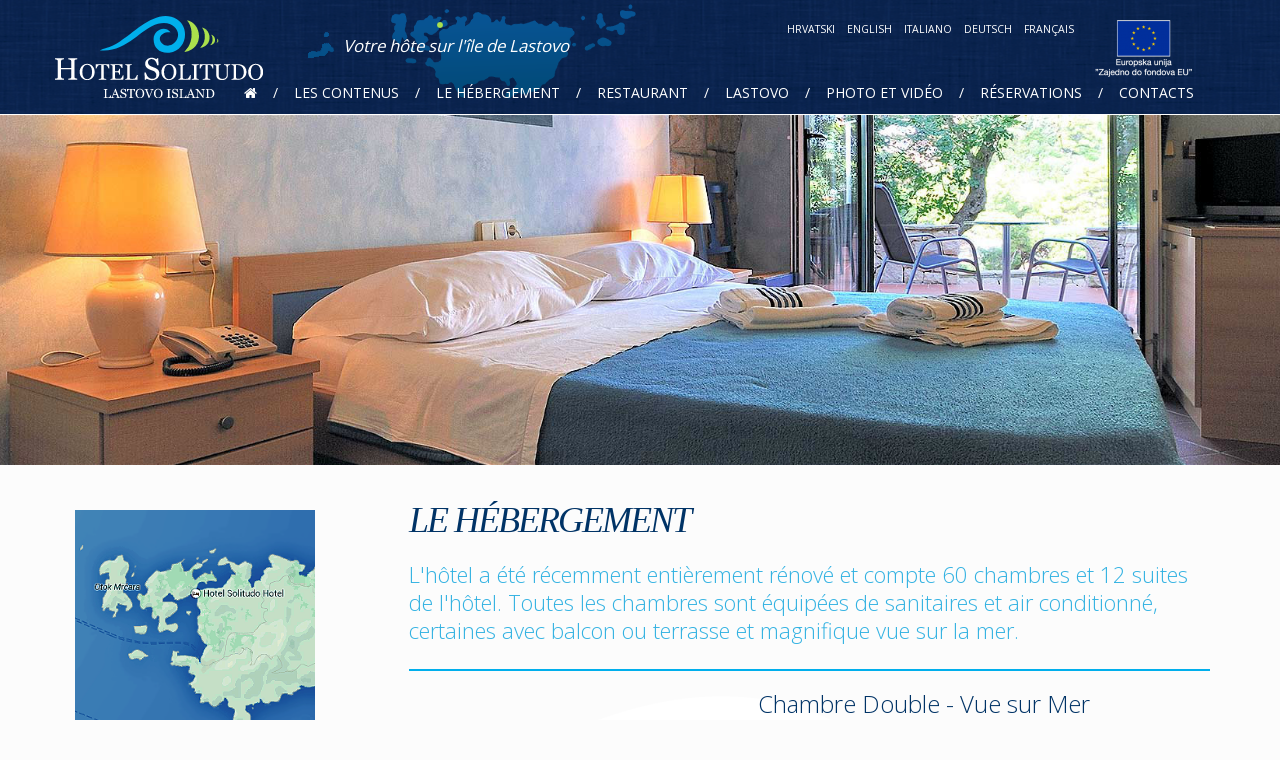

--- FILE ---
content_type: text/html; charset=UTF-8
request_url: https://www.hotel-solitudo.com/fr/le-hebergement
body_size: 6208
content:
<!DOCTYPE html>
<html lang="fr">
  <head>
    <title>Le Hébergement |  Hôtel Solitudo Isola di Lastovo, Croatie</title>    
	<meta charset="utf-8">
	<meta http-equiv="X-UA-Compatible" content="IE=edge,chrome=1"> 
	<meta name="viewport" content="width=device-width, initial-scale=1.0"> 
	<meta name="description" content="Hôtel Solitudo Lastovo Croatie, située dans un petit village Pasadur, où baie Velo et Malo Lago se rencontrent, propose un hébergement, des chambres et des appartements avec vue sur la mer.">
	<meta name="keywords" content="Hôtel Solitudo, chambre double, appartement avec vue sur la mer, suite présidentielle, solitudo, chambres Croatie et suites, la côte croate, l'hébergement, la Dalmatie, hébergement Côte Croatie, chambres avec vue sur la mer, l'Hôtel Solitudo Lastovo, Croatie hôtels, Croatie Lastovo, hôtel de l'île, île Croatie, réservations en ligne">        
	<meta name="author" content="https://www.minmedia.me">
	<meta property="place:location:latitude" content="42.765948"/>
	<meta property="place:location:longitude" content="16.822640"/>
	<meta property="business:contact_data:street_address" content="Pasadur bb"/>
	<meta property="business:contact_data:locality" content="Ubli"/>
	<meta property="business:contact_data:postal_code" content="20289"/>
	<meta property="business:contact_data:country_name" content="Croatia"/>
	<meta property="business:contact_data:email" content="sales.solitudo@gmail.com"/>
	<meta property="business:contact_data:phone_number" content="+385 20 802100"/>
	<meta property="business:contact_data:website" content="https://www.hotel-solitudo.com"/>
	<meta property="og:type" content="hotel" />
	<meta property="og:title" content="Le Hébergement Hôtel Solitudo"/>
	<meta property="og:description" content="Hôtel Solitudo Lastovo Croatie, située dans un petit village Pasadur, où baie Velo et Malo Lago se rencontrent, propose un hébergement, des chambres et des appartements avec vue sur la mer."/>
	<meta property="og:image" content="https://hotel-solitudo.com/250x250.png"/>
	<meta property="og:url" content="https://www.hotel-solitudo.com"/>
	<meta property="og:site_name" content="Hôtel Solitudo - Ubli, L'ile de Lastovo Croatie" />
	
	<meta itemprop="name" content="Le Hébergement Hôtel Solitudo"/>
	<meta itemprop="description" content="Hôtel Solitudo Lastovo Croatie, située dans un petit village Pasadur, où baie Velo et Malo Lago se rencontrent, propose un hébergement, des chambres et des appartements avec vue sur la mer."/>
	<meta itemprop="image" content="https://hotel-solitudo.com/250x250.png"/>	

	<link rel="apple-touch-icon" sizes="57x57" href="/apple-touch-icon-57x57.png">
	<link rel="apple-touch-icon" sizes="114x114" href="/apple-touch-icon-114x114.png">
	<link rel="apple-touch-icon" sizes="72x72" href="/apple-touch-icon-72x72.png">
	<link rel="apple-touch-icon" sizes="144x144" href="/apple-touch-icon-144x144.png">
	<link rel="apple-touch-icon" sizes="60x60" href="/apple-touch-icon-60x60.png">
	<link rel="apple-touch-icon" sizes="120x120" href="/apple-touch-icon-120x120.png">
	<link rel="apple-touch-icon" sizes="76x76" href="/apple-touch-icon-76x76.png">
	<link rel="apple-touch-icon" sizes="152x152" href="/apple-touch-icon-152x152.png">
	<link rel="icon" type="image/png" href="/favicon-196x196.png" sizes="196x196">
	<link rel="icon" type="image/png" href="/favicon-160x160.png" sizes="160x160">
	<link rel="icon" type="image/png" href="/favicon-96x96.png" sizes="96x96">
	<link rel="icon" type="image/png" href="/favicon-16x16.png" sizes="16x16">
	<link rel="icon" type="image/png" href="/favicon-32x32.png" sizes="32x32">
	<meta name="msapplication-TileColor" content="#2b5797">
	<meta name="msapplication-TileImage" content="/mstile-144x144.png">
	<script src="https://code.jquery.com/jquery.js"></script>
	<link href="/bootstrap/bootstrap.min.css" rel="stylesheet" media="screen">
	<link href="https://netdna.bootstrapcdn.com/font-awesome/4.1.0/css/font-awesome.min.css" rel="stylesheet">
	<link href="/css/bootflat.css" rel="stylesheet" media="screen">
	<link href="/css/bootflat-extensions.css" rel="stylesheet" media="screen">
	<link href="/css/bootflat-square.css" rel="stylesheet" media="screen">		
	<link rel="stylesheet" href="/fancybox/jquery.fancybox.css" type="text/css" media="screen">                       
	<link rel="stylesheet" href="/flex/flexslider.css" type="text/css">
	<link rel="stylesheet" href="/owl-carousel/owl.carousel.css"> 
	<link rel="stylesheet" href="/owl-carousel/owl.theme.css">		 
	<link rel="stylesheet" type="text/css" href="/html5shivr/html5shivr.css" />
	<link type="text/css" rel="stylesheet" media="all" href="/mmenu/css/jquery.mmenu.all.css" />
	<link href="/css/datepicker.css" rel="stylesheet">
    <link href="/css/style.css" rel="stylesheet">	   
    <link rel="alternate" hreflang="hr" href="https://www.hotel-solitudo.com/hr" />
    <link rel="alternate" hreflang="en" href="https://www.hotel-solitudo.com/en" />
    <link rel="alternate" hreflang="it" href="https://www.hotel-solitudo.com/it" />
	<link rel="alternate" hreflang="de" href="https://www.hotel-solitudo.com/de" />
	<link rel="alternate" hreflang="fr" href="https://www.hotel-solitudo.com/fr" />
    <link rel="alternate" href="https://www.hotel-solitudo.com" hreflang="x-default" /> 	
      <!--[if lt IE 9]>
        <script src="js/html5shiv.js"></script>
        <script src="js/respond.min.js"></script>
      <![endif]-->
    </head>
    <body>  
    
    <div class="kanvas">
	<header>		

		<div class="container">
		
		<div class="col-xs-2 mobmnm hidden-md hidden-lg">
			<a href="#menu" class="hidden-md hidden-lg"><i class="fa fa-bars fa-3x"></i></a>
		</div>
		<div class="col-xs-2 jezmnm hidden-md hidden-lg">
			<a href="#menudva" class="hidden-md hidden-lg"><span class="curjezik">fr</span></a>
		</div>


			<div class="row">
				<div class="logo">
					<a href="/fr"><img class="img-responsive logo center-block" alt="Le Hébergement Isola di Lastovo, Croatie" src="/images/solitudo-logo.svg"></a>
				</div>
				
				<div class="col-md-12 nnavv hidden-xs hidden-sm">			
				<div class="row">
					<nav class="col-md-12 glavnanavigacija">

<ul id="nav" class="pull-right">		
<li class="active"><a href="/fr"><i class="fa fa-home"></i></a></li><li><a href="/fr/les-contenus" data-target=".navbar-collapse">Les contenus</a></li><li class="dropdown"><a id="a2" data-target="/fr/le-hebergement" href="/fr/le-hebergement" class="dropdown-toggle" data-toggle="dropdown" data-hover="dropdown" data-delay="100">Le Hébergement</a>			<ul class="dropdown-menu norounds" role="menu" aria-labelledby="a2">
				
<li><a href="/fr/le-hebergement/chambre-double-vue-sur-mer">Chambre Double - Vue sur Mer</a></li><li><a href="/fr/le-hebergement/chambre-double-avec-balcon-vue-sur-mer">Chambre Double avec Balcon - Vue sur Mer</a></li><li><a href="/fr/le-hebergement/suite-vue-sur-mer">Suite - Vue sur Mer</a></li><li><a href="/fr/le-hebergement/suite-avec-balcon-and-vue-sur-mer">Suite avec Balcon & Vue sur Mer</a></li><li><a href="/fr/le-hebergement/suite-presidentielle">Suite Présidentielle</a></li><li><a href="/fr/le-hebergement/chambre-simple-vue-sur-mer">Chambre Simple - Vue sur Mer</a></li><li><a href="/fr/le-hebergement/chambre-simple-avec-balcon-and-vue-sur-mer">Chambre Simple avec Balcon & Vue sur Mer</a></li>			</ul>	
</li><li><a href="/fr/restaurant" data-target=".navbar-collapse">Restaurant</a></li><li><a href="/fr/lastovo" data-target=".navbar-collapse">Lastovo</a></li><li><a href="/fr/photo-et-video" data-target=".navbar-collapse">Photo et vidéo</a></li><li><a href="/fr/reservations" data-target=".navbar-collapse">Réservations</a></li><li><a href="/fr/contacts" data-target=".navbar-collapse">CONTACTS</a></li></ul>

					</nav>
					<div class="ostrvo"><span>Votre hôte sur l'île de Lastovo</span></div>
					<div class="extranav hidden-xs hidden-sm">
						<ul class="nav nav-pills pull-right">
							<li><a class="jez" href="/hr">Hrvatski</a></li>
							<li><a class="jez" href="/en">English</a></li>
							<li><a class="jez" href="/it">Italiano</a></li>
							<li><a class="jez" href="/de">Deutsch</a></li>
							<li><a class="jez" href="/fr">Français</a></li>
							<li><a href="https://strukturnifondovi.hr/" target="_blank"><img src="/tumber.php?src=images/eu-logo-head.png&h=65"></a></li>
													
						</ul>
					</div>
										
					
				</div>
				</div>
			</div>
		</div>
	</header>
  <div id="slajder" class="page-slider slajder marginb20 hidden-xs hidden-sm">  
		  <ul class="slides">

				<li><img class="slider-bg" src="/fajlovi/p18qdv5tsjbn31g8prfbk237891.jpg"></li>

			</ul>
	</div>


<div class="container">
<div class="row">

<article class="push">
	<div id="whitew" class="col-md-12">	
<h1 class="naslov">Le Hébergement</h1><h2 class="podnaslov">L&#39;h&ocirc;tel a &eacute;t&eacute; r&eacute;cemment enti&egrave;rement r&eacute;nov&eacute; et compte 60 chambres et 12 suites de l&#39;h&ocirc;tel. Toutes les chambres sont &eacute;quip&eacute;es de sanitaires et air conditionn&eacute;, certaines avec balcon ou terrasse et magnifique vue sur la mer.
</h2>
	
	<div class="row rooms aktivkocka marginb20 imgoverlay-trigger">
		<a class="col-md-5 slikaroom" href="/fr/le-hebergement/chambre-double-vue-sur-mer">
			<div class="imgoverlay">
				<img class="img-responsive" src="/getimage.php?img=p18q8af1rpq9qh4f1g45bv3jth1.jpg&w=400&h=226&exact" alt="" />				<div class="overlay"><span class="overlaycolor"></span>
				<span class="positive"></span>
				</div>
			</div>
		</a>
		<div class="col-md-7">
			<h3><a href="/fr/le-hebergement/chambre-double-vue-sur-mer">Chambre Double - Vue sur Mer</a></h3>

		</div>
	</div>
	
	<div class="row rooms aktivkocka marginb20 imgoverlay-trigger">
		<a class="col-md-5 slikaroom" href="/fr/le-hebergement/chambre-double-avec-balcon-vue-sur-mer">
			<div class="imgoverlay">
				<img class="img-responsive" src="/getimage.php?img=p18q8aiho41ndgn2o18p7v71e841.jpg&w=400&h=226&exact" alt="" />				<div class="overlay"><span class="overlaycolor"></span>
				<span class="positive"></span>
				</div>
			</div>
		</a>
		<div class="col-md-7">
			<h3><a href="/fr/le-hebergement/chambre-double-avec-balcon-vue-sur-mer">Chambre Double avec Balcon - Vue sur Mer</a></h3>

		</div>
	</div>
	
	<div class="row rooms aktivkocka marginb20 imgoverlay-trigger">
		<a class="col-md-5 slikaroom" href="/fr/le-hebergement/suite-vue-sur-mer">
			<div class="imgoverlay">
				<img class="img-responsive" src="/getimage.php?img=p18q8al4be13bl142p1jsam791k472.jpg&w=400&h=226&exact" alt="" />				<div class="overlay"><span class="overlaycolor"></span>
				<span class="positive"></span>
				</div>
			</div>
		</a>
		<div class="col-md-7">
			<h3><a href="/fr/le-hebergement/suite-vue-sur-mer">Suite - Vue sur Mer</a></h3>

		</div>
	</div>
	
	<div class="row rooms aktivkocka marginb20 imgoverlay-trigger">
		<a class="col-md-5 slikaroom" href="/fr/le-hebergement/suite-avec-balcon-and-vue-sur-mer">
			<div class="imgoverlay">
				<img class="img-responsive" src="/getimage.php?img=p18q0vgrckgog1pimul916a110hk3.jpg&w=400&h=226&exact" alt="" />				<div class="overlay"><span class="overlaycolor"></span>
				<span class="positive"></span>
				</div>
			</div>
		</a>
		<div class="col-md-7">
			<h3><a href="/fr/le-hebergement/suite-avec-balcon-and-vue-sur-mer">Suite avec Balcon & Vue sur Mer</a></h3>

		</div>
	</div>
	
	<div class="row rooms aktivkocka marginb20 imgoverlay-trigger">
		<a class="col-md-5 slikaroom" href="/fr/le-hebergement/suite-presidentielle">
			<div class="imgoverlay">
				<img class="img-responsive" src="/getimage.php?img=p18q0v9ic31ncnf25vif1lds12mk1.jpg&w=400&h=226&exact" alt="" />				<div class="overlay"><span class="overlaycolor"></span>
				<span class="positive"></span>
				</div>
			</div>
		</a>
		<div class="col-md-7">
			<h3><a href="/fr/le-hebergement/suite-presidentielle">Suite Présidentielle</a></h3>

		</div>
	</div>
	
	<div class="row rooms aktivkocka marginb20 imgoverlay-trigger">
		<a class="col-md-5 slikaroom" href="/fr/le-hebergement/chambre-simple-vue-sur-mer">
			<div class="imgoverlay">
				<img class="img-responsive" src="/getimage.php?img=p18q8amiccpoo1p05b84qgn1pt43.jpg&w=400&h=226&exact" alt="" />				<div class="overlay"><span class="overlaycolor"></span>
				<span class="positive"></span>
				</div>
			</div>
		</a>
		<div class="col-md-7">
			<h3><a href="/fr/le-hebergement/chambre-simple-vue-sur-mer">Chambre Simple - Vue sur Mer</a></h3>

		</div>
	</div>
	
	<div class="row rooms aktivkocka marginb20 imgoverlay-trigger">
		<a class="col-md-5 slikaroom" href="/fr/le-hebergement/chambre-simple-avec-balcon-and-vue-sur-mer">
			<div class="imgoverlay">
				<img class="img-responsive" src="/getimage.php?img=p18q8ank6l17dg1odb6m2c3e1op33.jpg&w=400&h=226&exact" alt="" />				<div class="overlay"><span class="overlaycolor"></span>
				<span class="positive"></span>
				</div>
			</div>
		</a>
		<div class="col-md-7">
			<h3><a href="/fr/le-hebergement/chambre-simple-avec-balcon-and-vue-sur-mer">Chambre Simple avec Balcon & Vue sur Mer</a></h3>

		</div>
	</div>





	</div>
</article>
<aside class="pull">
<div class="col-xs-12">

<div class="formx marginb20">
<script type="text/javascript" src="https://www.booking.com/general.html?tmpl=bookit;aid=330843;lang=en-us;hotel_id=21559;cc1=hr;hotel_page=solitudo"></script>
</div>

<div class="mapica marginb20">
	<a href="/fr/contacts">
	<img class="img-responsive" alt="" src="/images/mapa-lijevo.png"></a>
</div>

<div id="TA_selfserveprop818" class="TA_selfserveprop marginb20">
<ul id="mVsO54G" class="TA_links CwwmdivdgX">
<li id="zEdY0oeOuNo9" class="6NF5qWu">
<a target="_blank" href="https://www.tripadvisor.com/"><img src="https://www.tripadvisor.com/img/cdsi/img2/branding/150_logo-11900-2.png" alt="TripAdvisor"/></a>
</li>
</ul>
</div>
<script src="https://www.jscache.com/wejs?wtype=selfserveprop&amp;uniq=818&amp;locationId=1182076&amp;lang=en_US&amp;rating=true&amp;nreviews=0&amp;writereviewlink=true&amp;popIdx=true&amp;iswide=false&amp;border=false"></script>

</div>
	
</aside>


</div>
</div>


<footer>
	<div class="footer1">
		<div class="container">
			<div class="row">
				<div class="col-md-2 center-block">
<div class="row center-block"><div class="col-xs-2 visible-xs"></div><div class="col-xs-8 col-sm-8 col-sm-offset-2 oblak"><img class="img-responsive" src="/ikonicevrijeme/04n.svg" alt=""></div></div><div class="row"><div class="col-xs-12 temperatura"><h4>Lastovo 8°C</h4></div></div>					
				</div>
				<div class="col-md-5">
<h3>Environ nous</h3><p>L&#39;h&ocirc;tel Solitudo se trouve au petit hameau de Pasadur, sur l&#39;&icirc;le de Lastovo, l&#39;une des plus belles &icirc;les de Dalmatie. L&#39;h&ocirc;tel Solitudo est le choix id&eacute;al pour tous ceux recherchant le calme, une mer limpide, une nature intacte et des possibilit&eacute;s de loisirs actifs.</p>
				
				</div>
				<div class="col-md-5">
<h3>Contactez-nous</h3><p>Pasadur&nbsp;bb,&nbsp;20289&nbsp;Ubli,&nbsp;Lastovo, Hrvatska</p>

<p><a href="tel:+38520208648">Tel:&nbsp;+385 20 208 648</a></p>

<p><a href="tel:+385 91 931 5746">Mob:&nbsp;+385 91 931 5746</a></p>

<p>E-mail:&nbsp;<a href="mailto:sales@hotel-solitudo.com">sales@hotel-solitudo.com</a></p>
				
				
				</div>
				
				
			</div>
		</div>
	
	</div>
	<div class="footer2">
		<div class="container">
			<div class="row">
				<div class="col-md-6 marginb20">
					<div class="row">
						<div class="col-md-12 marginb20">
							<ul class="list-inline">
							  <li><a href="https://strukturnifondovi.hr/" target="_blank"><img src="/tumber.php?src=images/eu-logo-head.png&h=65"></a></li>
							  <li><a href="https://strukturnifondovi.hr/" target="_blank"><img src="/tumber.php?src=images/strukturni-fondovi2.png&h=65"></a></li>
							</ul>						
						</div>
						<div class="col-md-12">
							<p><a href="/hr/projekat">Projekt je sufinancirala Europska unija iz Europskog socijalnog fonda</a></p>						

						</div>
						
						<div class="col-md-12">
							© 2026 Hôtel Solitudo - Ubli, L'ile de Lastovo Croatie. Tous droits réservés.						
						</div>
						
					</div>
										
				</div>
				
				<div class="col-md-6 minmedia"><div class="mnmdia pull-right marginb20"><a href="https://www.minmedia.me" target="_blank" class="text-hide">Minmedia - Web Dizajn kompanije Crna Gora</a></div></div>
			</div>
		</div>
	</div>
</footer>
<div id="sidrrrr">
<nav id="menu">
<ul>
<li class="active"><a href="/fr/">Page d'accueil</a></li><li><a href="/fr/les-contenus">Les contenus</a></li><li><a href="/fr/le-hebergement">Le Hébergement</a></li><li><a href="/fr/restaurant">Restaurant</a></li><li><a href="/fr/lastovo">Lastovo</a></li><li><a href="/fr/photo-et-video">Photo et vidéo</a></li><li><a href="/fr/reservations">Réservations</a></li><li><a href="/fr/contacts">CONTACTS</a></li>	<li><a href="https://strukturnifondovi.hr/" target="_blank"><img src="/tumber.php?src=images/eu-logo-head.png&h=65"></a> <a href="https://strukturnifondovi.hr/" target="_blank"><img src="/tumber.php?src=images/strukturni-fondovi.png&h=65"></a></li>
	<li><a href="https://strukturnifondovi.hr/" target="_blank">Projekt je sufinancirala Europska <br>unija iz Europskog socijalnog fonda</a></li>
	

</ul>
</nav><nav id="menudva">
   <div>
      <ul class="list">
		<li><a class="jez" href="/hr">Hrvatski</a></li>
		<li><a class="jez" href="/en">English</a></li>
		<li><a class="jez" href="/it">Italiano</a></li>
		<li><a class="jez" href="/de">Deutsch</a></li>
		<li><a class="jez" href="/fr">Français</a></li>
		<li><a href="#" target="_blank"><i class="fa fa-facebook fa-2x"></i></a></li>
		<li><a href="#" target="_blank"><i class="fa fa-phone fa-2x"></i></a></li>
      </ul>
   </div>
</nav>


</div>
</div>
	<script type="text/javascript">
		$(function() {
			var $menu = $('nav#menu'),
				$html = $('html, body');
				$menu.mmenu();
				
			var $menudva = $('nav#menudva'),
				$html = $('html, body');
				$menudva.mmenu({
					position	: 'right',
					classes		: 'mm-light',
					dragOpen	: true
				});
				
		});
	</script>
	<script type="text/javascript" src="/html5shivr/html5shivr.js"></script>
	<script type="text/javascript" src="/mmenu/js/jquery.mmenu.js"></script>
	<script src="/owl-carousel/owl.carousel.min.js"></script> 
	<script src="/flex/jquery.flexslider-min.js"></script>   
	<script src="/js/bootstrap.min.js"></script>
	<script src="/js/twitter-bootstrap-hover-dropdown.min.js"></script>	
	<script src="/fancybox/jquery.fancybox.js"></script>
	<script type="text/javascript" src="/js/jquery.nicescroll.min.js"></script>	
	<script src="/llxt/jquery.lazyloadxt.js"></script>
    <script src="/js/bootstrap-datepicker.js"></script>
	<script type="text/javascript" src="/js/custom.js"></script>	
	<script>
	  (function(i,s,o,g,r,a,m){i['GoogleAnalyticsObject']=r;i[r]=i[r]||function(){
	  (i[r].q=i[r].q||[]).push(arguments)},i[r].l=1*new Date();a=s.createElement(o),
	  m=s.getElementsByTagName(o)[0];a.async=1;a.src=g;m.parentNode.insertBefore(a,m)
	  })(window,document,'script','//www.google-analytics.com/analytics.js','ga');
	
	  ga('create', 'UA-45228945-9', 'hotel-solitudo.com');
	  ga('send', 'pageview');
	
	</script>      
    </body>
</html>

--- FILE ---
content_type: text/css
request_url: https://www.hotel-solitudo.com/css/bootflat.css
body_size: 9580
content:
/*
    Bootflat 1.0.1
    Designed & Built by flathemes, https://www.flathemes.com
    Licensed under MIT License, https://opensource.org/licenses/mit-license.html

    Thanks for supporting our website and enjoy!
*/
/*------------------------------------*\
    $typography
\*------------------------------------*/
a {
    text-decoration: none;
}
a:hover {
    text-decoration: underline;
}
a {
    color: #2986b9;
}
a:hover {
    color: #1b71a0;
}
ins {
    background-color: #ff0; 
    text-decoration: none;   
}
dfn[title] {
    cursor: help;
    border-bottom: 1px dotted;
    font-style: normal;
}
q, blockquote {
    font-style: italic;
}
q::before {
    content: open-quote;
}
q::after {
    content: close-quote;
}
hr.hr-line {
  display: block;
  padding: 0;
  border: 0;
  border-top: 1px solid #d3d7d7;
}
.first-letter::first-letter {
    font-size: 5em;
    line-height: 0.8em;
    float: left;
    position: relative;
    padding-right: 6px;
    font-weight: normal;
}
/*------------------------------------*\
    $close
\*------------------------------------*/
.close:hover, .close:focus {
    outline: none;
}
/*------------------------------------*\
    $text
\*------------------------------------*/
.muted {
    color: #d3d7d7;
}
a.muted:hover,
a.muted:focus {
    color: #aeb1b1;
}
.text-warning {
    color: #d7af0d;
}
a.text-warning:hover,
a.text-warning:focus {
    color: #b1900b;
}
.text-danger,
.text-error {
    color: #c0392b;
}
a.text-danger:hover,
a.text-danger:focus,
a.text-error:hover,
a.text-error:focus {
    color: #a5281b;
}
.text-info {
    color: #4fbeba;
}
a.text-info:hover,
a.text-info:focus {
    color: #1ba5a0;
}
.text-success {
    color: #64b92a;
}
a.text-success:hover,
a.text-success:focus {
    color: #50a118;
}
.text-inverse {
    color: #34495e;
}
a.text-inverse:hover,
a.text-inverse:focus {
    color: #263544;
}
/*------------------------------------*\
    $lead
\*------------------------------------*/
.lead {
    margin: 20px 0;
    padding: 15px 30px 15px 15px;
    border-left: 5px solid #d3d7d7;
    font-size: 14px;
    background-color: #f9f9f9;
}
/*------------------------------------*\
    $page
\*------------------------------------*/
.page-header {
    margin: 0 0 20px;
}
.page-header h1 {
    margin-top: 0;
}
.page-article:before,
.page-article:after {
    display: table;
    content: " ";
}
.page-article:after {
    clear: both;
}
.page-article .meta {
    font-size: 12px;
    line-height: 18px;
    color: #aeb1b1;
}
/*------------------------------------*\
    $thumbnail
\*------------------------------------*/
a.thumbnail:hover, a.thumbnail:focus {
    border-color: #2986b9;
}
.thumbnail .caption {
    color: #292929;
}
.thumbnail .caption h1,
.thumbnail .caption h2,
.thumbnail .caption h3 {
    margin-top: 9px;
    font-size: 16px;
    font-weight: bold;
}
/*------------------------------------*\
    $list-group
\*------------------------------------*/
.list-group-item:hover,
.list-group-item:active {
    color: inherit;
}
.list-group-item.active, 
.list-group-item.active:hover, 
.list-group-item.active:focus {
    background-color: #2986b9;
    border-color: #2986b9;
}
/*------------------------------------*\
    $btn
\*------------------------------------*/
.btn:focus {
    outline: none;
}
.btn,
.btn.disabled, 
.btn[disabled] {
    border-color: #d3d7d7;
    background-color: #d3d7d7;
}
.btn.disabled, 
.btn[disabled] {
    opacity: .45;
    filter: alpha(opacity=45);
}
.btn {
    -webkit-transition: border-color 0.3s ease-out, background-color 0.3s ease-out;
    -moz-transition: border-color 0.3s ease-out, background-color 0.3s ease-out;
    transition: border-color 0.3s ease-out, background-color 0.3s ease-out;
    color: #333;
}
.btn:hover,
.btn:focus,
.btn:active,
.btn.active {
    border-color: #aeb1b1;
    background-color: #aeb1b1;
}
.btn-link {
    border: 1px solid transparent !important;
    color: #2986b9;
    background-color: transparent;
    -webkit-border-radius: 4px;
    -moz-border-radius: 4px;
    border-radius: 4px; 
}
.btn-link.btn-lg {
    -webkit-border-radius: 6px;
    -moz-border-radius: 6px;
    border-radius: 6px;     
}
.btn-link.btn-sm,
.btn-link.btn-xs {
    -webkit-border-radius: 3px;
    -moz-border-radius: 3px;
    border-radius: 3px;     
}
.btn-link:hover, 
.btn-link:focus {
    text-decoration: none;
}
.btn-link:hover, 
.btn-link:focus, 
.btn-link:active, 
.btn-link.active {
    color: #333;
    border-color: #d3d7d7;
    background-color: #d3d7d7;  
}
.btn-link.disabled,
.btn-link[disabled] {
    border-color: #d3d7d7;
    background-color: #d3d7d7;
    color: #333;
}
.btn-default {
    margin-left: 0;
    /*border: 1px solid #ddd !important;*/
    background-color: #fff;
}
.btn-default:hover, 
.btn-default:focus, 
.btn-default:active, 
.btn-default.active, 
.open .dropdown-toggle.btn-default {
    border-color: #aeb1b1;
    background-color: #d3d7d7;    
}
.btn-default.disabled,
.btn-default[disabled] {
    background-color: #fff;
}
.btn-primary,
.btn-info,
.btn-success,
.btn-warning,
.btn-danger,
.btn-inverse {
    color: #fff;
}
.btn-primary,
.btn-primary.disabled,
.btn-primary[disabled] {
    border-color: #2986b9;
    background-color: #2986b9;
}
.btn-primary:hover, 
.btn-primary:focus, 
.btn-primary:active, 
.btn-primary.active, 
.open .dropdown-toggle.btn-primary {
    border-color: #1b71a0;
    background-color: #1b71a0;    
}
.btn-info,
.btn-info.disabled,
.btn-info[disabled] {
    border-color: #4fbeba;
    background-color: #4fbeba;
}
.btn-info:hover, 
.btn-info:focus, 
.btn-info:active, 
.btn-info.active, 
.open .dropdown-toggle.btn-info {
    border-color: #1ba5a0;
    background-color: #1ba5a0;
}
.btn-success,
.btn-success.disabled,
.btn-success[disabled] {
    border-color: #64b92a;
    background-color: #64b92a;
}
.btn-success:hover,
.btn-success:focus,
.btn-success:active,
.btn-success.active,
.open .dropdown-toggle.btn-success {
    border-color: #50a118;
    background-color: #50a118;
}
.btn-warning,
.btn-warning.disabled,
.btn-warning[disabled] {
    border-color: #d7af0d;
    background-color: #d7af0d;
}
.btn-warning:hover,
.btn-warning:focus,
.btn-warning:active,
.btn-warning.active,
.open .dropdown-toggle.btn-warning {
    border-color: #b1900b;
    background-color: #b1900b;
}
.btn-danger,
.btn-danger.disabled,
.btn-danger[disabled] {
    border-color: #c0392b;
    background-color: #c0392b;
}
.btn-danger:hover,
.btn-danger:focus,
.btn-danger:active,
.btn-danger.active,
.open .dropdown-toggle.btn-danger {
    border-color: #a5281b;
    background-color: #a5281b;
}
.btn-inverse,
.btn-inverse.disabled,
.btn-inverse[disabled] {
    border-color: #34495e;
    background-color: #34495e;
    color: #fff;
}
.btn-inverse:hover,
.btn-inverse:focus,
.btn-inverse:active,
.btn-inverse.active
.open .dropdown-toggle.btn-inverse {
    border-color: #263544;
    background-color: #263544;
    color: #fff;
}
.btn-inverse .caret {
    border-top-color: #fff;
}
.dropup .btn-inverse .caret {
    border-bottom-color: #fff;
}
/*------------------------------------*\
    $btn-group
\*------------------------------------*/
.btn-group .btn {
    border-left-color: #aeb1b1;
    border-right-color: #aeb1b1;
}
.btn-group .btn:first-child {
    border-left-color: #d3d7d7;
}
.btn-group .btn:last-child,
.btn-group .btn + .dropdown-toggle {
    border-right-color: #d3d7d7;
}
.btn-group-vertical .btn:first-child {
    border-top-color: #d3d7d7;
}
.btn-group-vertical .btn:last-child {
    border-bottom-color: #d3d7d7;
}
.btn-group-vertical .btn,
.btn-group-vertical .btn-group .btn {
    border-top-color: #aeb1b1;
    border-bottom-color: #aeb1b1;
}
.btn-group .btn-default {
    border-left-color: #d3d7d7;
    border-right-color: #d3d7d7;
}
.btn-group .btn-default:hover, 
.btn-group .btn-default:focus, 
.btn-group .btn-default:active, 
.btn-group .btn-default.active,
.btn-group-vertical .btn-default:hover, 
.btn-group-vertical .btn-default:focus, 
.btn-group-vertical .btn-default:active, 
.btn-group-vertical .btn-default.active {
    border-top-color: #d3d7d7;
    border-bottom-color: #d3d7d7;   
}
.btn-group-vertical .btn-default,
.btn-group-vertical .btn-group .btn-default,
.btn-group-vertical .btn-default {
    border-top-color: #d3d7d7 !important;
    border-bottom-color: #d3d7d7;    
}
.btn-group .btn-primary {
    border-left-color: #1b71a0;
    border-right-color: #1b71a0;
}
.btn-group .btn-primary:first-child {
    border-left-color: #2986b9;
}
.btn-group .btn-primary:last-child,
.btn-group .btn-primary + .dropdown-toggle {
    border-right-color: #2986b9;
}
.btn-group-vertical .btn-primary:first-child {
    border-top-color: #1b71a0;
}
.btn-group-vertical .btn-primary,
.btn-group-vertical .btn-group .btn-primary,
.btn-group-vertical .btn-primary:last-child {
    border-bottom-color: #2986b9;
}
.btn-group-vertical .btn-primary {
    border-top-color: #1b71a0;
    border-bottom-color: #1b71a0;
}
.btn-group .btn-info {
    border-left-color: #1ba5a0;
    border-right-color: #1ba5a0;
}
.btn-group .btn-info:first-child {
    border-left-color: #4fbeba;
}
.btn-group .btn-info:last-child,
.btn-group .btn-info + .dropdown-toggle {
    border-right-color: #4fbeba;
}
.btn-group-vertical .btn-info:first-child {
    border-top-color: #1ba5a0;
}
.btn-group-vertical .btn-info,
.btn-group-vertical .btn-group .btn-info,
.btn-group-vertical .btn-info:last-child {
    border-bottom-color: #4fbeba;
}
.btn-group-vertical .btn-info {
    border-top-color: #1ba5a0;
    border-bottom-color: #1ba5a0;
}
.btn-group .btn-success {
    border-left-color: #50a118;
    border-right-color: #50a118;
}
.btn-group .btn-success:first-child {
    border-left-color: #64b92a;
}
.btn-group .btn-success:last-child,
.btn-group .btn-success + .dropdown-toggle {
    border-right-color: #64b92a;
}
.btn-group-vertical .btn-success:first-child {
    border-top-color: #50a118;
}
.btn-group-vertical .btn-success,
.btn-group-vertical .btn-group .btn-success,
.btn-group-vertical .btn-success:last-child {
    border-bottom-color: #64b92a;
}
.btn-group-vertical .btn-success {
    border-top-color: #50a118;
    border-bottom-color: #50a118;
}
.btn-group .btn-warning {
    border-left-color: #b1900b;
    border-right-color: #b1900b;
}
.btn-group .btn-warning:first-child {
    border-left-color: #d7af0d;
}
.btn-group .btn-warning:last-child,
.btn-group .btn-warning + .dropdown-toggle {
    border-right-color: #d7af0d;
}
.btn-group-vertical .btn-warning:first-child {
    border-top-color: #b1900b;
}
.btn-group-vertical .btn-warning,
.btn-group-vertical .btn-group .btn-warning,
.btn-group-vertical .btn-warning:last-child {
    border-bottom-color: #d7af0d;
}
.btn-group-vertical .btn-warning {
    border-top-color: #b1900b;
    border-bottom-color: #b1900b;
}
.btn-group .btn-danger {
    border-left-color: #a5281b;
    border-right-color: #a5281b;
}
.btn-group .btn-danger:first-child {
    border-left-color: #c0392b;
}
.btn-group .btn-danger:last-child,
.btn-group .btn-danger + .dropdown-toggle {
    border-right-color: #c0392b;
}
.btn-group-vertical .btn-danger:first-child {
    border-top-color: #a5281b;
}
.btn-group-vertical .btn-danger,
.btn-group-vertical .btn-group .btn-danger,
.btn-group-vertical .btn-danger:last-child {
    border-bottom-color: #c0392b;
}
.btn-group-vertical .btn-danger {
    border-top-color: #a5281b;
    border-bottom-color: #a5281b;
}
.btn-group .btn-inverse {
    border-left-color: #2c3e50;
    border-right-color: #2c3e50;
}
.btn-group .btn-inverse:first-child {
    border-left-color: #34495e;
}
.btn-group .btn-inverse:last-child,
.btn-group .btn-inverse + .dropdown-toggle {
    border-right-color: #34495e;
}
.btn-group-vertical .btn-inverse:first-child {
    border-top-color: #2c3e50;
}
.btn-group-vertical .btn-inverse,
.btn-group-vertical .btn-group .btn-inverse,
.btn-group-vertical .btn-inverse:last-child {
    border-bottom-color: #34495e;
}
.btn-group-vertical .btn-inverse {
    border-top-color: #2c3e50;
    border-bottom-color: #2c3e50;
}
/*------------------------------------*\
    $btn-group-justified
\*------------------------------------*/
.btn-group-justified .btn {
    border-right: none;
}
/*------------------------------------*\
    $input-group-btn
\*------------------------------------*/
.input-group-btn .btn + .btn {
    border-left: 1px solid #aeb1b1;
}
.input-group-btn .btn + .btn.btn-default {
    margin-left: -5px;
    border-left: 1px solid #d3d7d7;
}
.input-group-btn .btn + .btn.btn-primary {
    border-left: 1px solid #1b71a0;
}
.input-group-btn .btn + .btn.btn-info {
    border-left: 1px solid #1ba5a0;
}
.input-group-btn .btn + .btn.btn-success {
    border-left: 1px solid #50a118;
}
.input-group-btn .btn + .btn.btn-warning {
    border-left: 1px solid #b1900b;
}
.input-group-btn .btn + .btn.btn-danger {
    border-left: 1px solid #a5281b;
}
.input-group-btn .btn + .btn.btn-inverse {
    border-left: 1px solid #263544;
}
/*------------------------------------*\
    $dropdown-menu
\*------------------------------------*/
.dropdown-menu {
    border: none;
    -webkit-border-radius: 4px;
    -moz-border-radius: 4px;
    border-radius: 4px;
    background-color: #292929;
}
.dropdown-menu .dropdown-header {
    font-size: 14px;
    font-weight: bold;
    padding: 5px 20px;
}
.dropdown-menu li a {
    padding:5px 20px;
    color: #fff;
}
.dropdown-menu li a:hover,
.dropdown-menu li a:focus,
.dropdown-menu .active a,
.dropdown-menu .active a:hover,
.dropdown-menu .active a:focus{
    background-color: #2986b9;
    -webkit-transition: 0.25s;
       -moz-transition: 0.25s;
            transition: 0.25s;
    -webkit-backface-visibility: hidden;
    outline: none;
}
.dropdown-menu .disabled a,
.dropdown-menu .disabled a:hover,
.dropdown-menu .disabled a:focus {
    color:#9B9B9B !important;
    cursor: default;
}
.dropdown-menu .divider {
    margin:3px 0 0;
    background-color: #373737;
    border-bottom: none;
}
/*------------------------------------*\
    $dropdown-submenu
\*------------------------------------*/
.dropdown-submenu {
    position: relative;
}
.dropdown-submenu .dropdown-menu {
    top: 0;
    left: 100%;
    margin-top: -6px;
    margin-left: -1px;
    -webkit-border-radius: 0 4px 4px 4px;
    -moz-border-radius: 0 4px 4px 4px;
    border-radius: 0 4px 4px 4px;
}
.dropdown-submenu:hover .dropdown-menu {
    display: block;
}
.dropup .dropdown-submenu .dropdown-menu {
    top: auto;
    bottom: 0;
    margin-top: 0;
    margin-bottom: -2px;
    -webkit-border-radius: 4px 4px 4px 0;
    -moz-border-radius: 4px 4px 4px 0;
    border-radius: 4px 4px 4px 0;
}
.dropdown-submenu > a:after {
    display: block;
    content: " ";
    float: right;
    width: 0;
    height: 0;
    border-color: transparent;
    border-style: solid;
    border-width: 5px 0 5px 5px;
    border-left-color: #fff;
    margin-top: 5px;
    margin-right: -10px;
}
.dropdown-submenu:hover a:after {
    border-left-color: #ffffff;
}
.dropdown-submenu.pull-left {
    float: none;
}
.dropdown-submenu.pull-left .dropdown-menu {
    left: -100%;
    margin-left: 10px;
    -webkit-border-radius: 4px 0 4px 4px;
    -moz-border-radius: 4px 0 4px 4px;
    border-radius: 4px 0 4px 4px;
}
/*------------------------------------*\
    $table
\*------------------------------------*/
.table {
    background-color: #fff;
    border-collapse: separate;
    -webkit-border-radius: 4px;
    -moz-border-radius: 4px;
    border-radius: 4px;
}
.table .success td,
.table .danger td,
.table .warning td,
.table .info td,
.table .active td {
    color: #fff;
}
.table .success th,
.table .success td {
    border-color: #64b92a !important;
    background-color: #64b92a !important;
}
.table .danger th,
.table .danger td {
    border-color: #c0392b !important;
    background-color: #c0392b !important;
}
.table .warning th,
.table .warning td {
    border-color: #d7af0d !important;
    background-color: #d7af0d !important;
}
.table .info th,
.table .info td {
    border-color: #4fbeba !important;
    background-color: #4fbeba !important;
}
.table .active th,
.table .active td {
    border-color: #2986b9 !important;
    background-color: #2986b9 !important;
}
.table-background thead {
    color:#fff;
    background-color:#d3d7d7;
}
.table-background thead tr th,
.table-background thead tr td {
    border-bottom: none;
}
.table-bordered tr:first-child th:first-child {
    -webkit-border-top-left-radius: 4px;
    -moz-border-radius-topleft: 4px;
    border-top-left-radius: 4px;
}
.table-bordered tr:first-child th:last-child {
    -webkit-border-top-right-radius: 4px;
    -moz-border-radius-topright: 4px;
    border-top-right-radius: 4px;
}
.table-bordered tr:last-child td:first-child {
    -webkit-border-bottom-left-radius: 4px;
    -moz-border-radius-bottomleft: 4px;
    border-bottom-left-radius: 4px;
}
.table-bordered tr:last-child td:last-child {
    -webkit-border-bottom-right-radius: 4px;
    -moz-border-radius-bottomright: 4px;
    border-bottom-right-radius: 4px;
}
.table-bordered {
    border-width: 1px 1px 0 0;
}
.table-bordered thead tr th, 
.table-bordered tbody tr th, 
.table-bordered tfoot tr th, 
.table-bordered thead tr td, 
.table-bordered tbody tr td, 
.table-bordered tfoot tr td {
    border-width: 0 0 1px 1px;
}
.table-hover tbody tr td,
.table-hover tbody tr th {
    -webkit-transition: all 0.3s ease-out;
    -moz-transition: all 0.3s ease-out;
    transition: all 0.3s ease-out;
}
.table-hover tbody tr:hover td,
.table-hover tbody tr:hover th,
.table-striped tbody tr:nth-child(odd) td,
.table-striped tbody tr:nth-child(odd) th {
    background-color: #ecf0f1;
}
.table-hover tbody tr:hover td,
.table-hover tbody tr:hover th {
    background-color: #f9f9f9;
}
.table-hover .success:hover td,
.table-hover .success:hover th {
    border-color: #79d738 !important;
    background-color: #79d738 !important;
}
.table-hover .danger:hover td,
.table-hover .danger:hover th {
    border-color: #d44637 !important;
    background-color: #d44637 !important;
}
.table-hover .warning:hover td,
.table-hover .warning:hover th {
    border-color: #f1c40f !important;
    background-color: #f1c40f !important;
}
.table-hover .info:hover td,
.table-hover .info:hover th {
    border-color: #4cd1cb !important;
    background-color: #4cd1cb !important;
}
.table-hover .active:hover td,
.table-hover .active:hover th {
    border-color: #3598ce !important;
    background-color: #3598ce !important;
}
/*------------------------------------*\
    $form
\*------------------------------------*/
.form-control {
    padding: 4px 6px;
    border-width: 1px;
    border-style: solid;
    border-color: #ddd #eee #eee #ddd;
    -webkit-box-shadow: none;
    -moz-box-shadow: none;
    box-shadow: none;
}
.form-control:-moz-placeholder,
.form-control::-moz-placeholder,
.form-control:-ms-input-placeholder,
.form-control::-webkit-input-placeholder,
.form-control.placeholder {
    color: #bdc3c7;
}
.form-control:focus {
    -webkit-transition: 0.25s;
       -moz-transition: 0.25s;
            transition: 0.25s;
    -webkit-backface-visibility: hidden;
    outline:none;
    -webkit-box-shadow: none;
    -moz-box-shadow: none;
    box-shadow: none;
}
.form-control[disabled],
.form-control[readonly],
fieldset[disabled] .form-control {
    cursor: not-allowed;
    opacity: 0.4;
    filter: alpha(opacity=4);
}

.form-inline .form-group,
.form-inline .checkbox,
.form-inline .radio,
.form-inline .btn {
    margin-right: 5px;
}
/*------------------------------------*\
    $validation states
\*------------------------------------*/
.has-warning .form-control,
.has-warning .form-control:focus,
.has-error .form-control,
.has-error .form-control:focus,
.has-info .form-control,
.has-info .form-control:focus,
.has-success .form-control,
.has-success .form-control:focus {
    -webkit-box-shadow: none;
    -moz-box-shadow: none;
    box-shadow: none;
    border-radius: auto;
}
.has-warning .help-block,
.has-warning .control-label,
.has-warning .form-control {
    color: #d7af0d;
}
.has-warning .form-control {
    border-color:#d7af0d;
}
.has-error .help-block,
.has-error .control-label,
.has-error .form-control {
    color: #c0392b;
}
.has-error .form-control {
    border-color: #c0392b;
}
.has-info .help-block,
.has-info .control-label,
.has-info .form-control {
    color: #4fbeba;
}
.has-info .form-control {
    border-color: #4fbeba;
}
.has-success .help-block,
.has-success .control-label,
.has-success .form-control {
    color: #64b92a;
}
.has-success .form-control {
    border-color:#64b92a;
}
/*------------------------------------*\
    $input-group-addon
\*------------------------------------*/
.input-group-addon {
    background-color: #d3d7d7;
    border: 1px solid #d3d7d7;
}
.input-group-addon .radio,
.input-group-addon .checkbox {
    margin: -2px 0 -4px !important;
}
/*------------------------------------*\
    $search-query
\*------------------------------------*/
.form-search .search-query,
.form-search .search-query:first-child,
.form-search .search-query:last-child {
    padding: 0 17px;
    -webkit-border-radius: 17px;
    -moz-border-radius: 17px;
    border-radius: 17px;
}
.input-group .form-control:last-child {
    padding: 0 17px 0 10px;
    border-bottom-left-radius: 0;
    border-top-left-radius: 0;
}
.input-group .form-control:first-child {
    border-bottom-right-radius: 0;
    border-top-right-radius: 0;
}
.form-search .btn {
    -webkit-border-radius: 25px;
    -moz-border-radius: 25px;
    border-radius: 25px;    
}
.search-only {
    position: relative;
}
.search-only:before {
    position: absolute;
    top: 1px;
    left: 8px;
    width: 30px;
    line-height: 30px;
    text-align: center;
    font-family: "FontAwesome";
    font-size: 18px;
    color: #d3d7d7;
    content: "\f002";
    z-index: 20;
}
.search-only .form-control:last-child {
    padding-left: 40px;
}
/*------------------------------------*\
    $radio and $checkbox
\*------------------------------------*/
.radio, .checkbox {
    padding-left:0;
    margin-top: 0;
}
.checkbox label,
.radio label{
    display:inline-block;
    vertical-align:top;
    height:24px;
    line-height:24px;
    font-weight: normal;
    cursor:pointer;
}
.checkbox .icheckbox_flat,
.radio .iradio_flat{
    background-image: url(../img/check_flat/default.png);
}
.checkbox .icheckbox_flat,
.radio .iradio_flat{
    display:inline-block;
    vertical-align:top;
    margin: 0;
    padding: 0;
    width: 24px;
    height: 24px;
    border: none;
    cursor: pointer;
    background-repeat:no-repeat;
}
.checkbox .icheckbox_flat {
    background-position: 0 0;
}
.checkbox .icheckbox_flat.hover {
    background-position: -24px 0;
}
.checkbox .icheckbox_flat.checked {
    background-position: -48px 0;
}
fieldset[disabled] .checkbox .icheckbox_flat,
.checkbox .icheckbox_flat.disabled {
    background-position: -72px 0;
    cursor: not-allowed;
}
.checkbox .icheckbox_flat.checked.disabled {
    background-position: -96px 0;
}
.radio .iradio_flat {
    background-position: -120px 0;
}
.radio .iradio_flat.hover {
    background-position: -144px 0;
}
.radio .iradio_flat.checked {
    background-position: -168px 0;
}
fieldset[disabled] .radio .iradio_flat,
.radio .iradio_flat.disabled {
    background-position: -192px 0;
    cursor: not-allowed;
}
.radio .iradio_flat.checked.disabled {
    background-position: -216px 0;
}
fieldset[disabled] .checkbox,
fieldset[disabled] .radio,
.checkbox .disabled,
.checkbox .checked.disabled,
.radio .disabled,
.radio .checked.disabled {
    color:#bdc3c7;
    cursor: not-allowed;
}
.radio-inline {
    margin-left: 10px;
}
/*------------------------------------*\
    $label and $badge
\*------------------------------------*/
.label, .badge {
    background-color: #d3d7d7;
}
.label.label-primary,
.badge.badge-primary,
.label.label-info,
.badge.badge-info,
.label.label-success,
.badge.badge-success,
.label.label-warning,
.badge.badge-warning,
.label.label-danger,
.badge.badge-danger,
.label.label-inverse,
.badge.badge-inverse {
    color: #fff;
}
.label.label-primary,
.badge.badge-primary {
    background-color: #2986b9;
}
.label.label-info,
.badge.badge-info {
    background-color: #4fbeba;
}
.label.label-success,
.badge.badge-success {
    background-color: #64b92a;
}
.label.label-warning,
.badge.badge-warning {
    background-color: #d7af0d;
}
.label.label-danger,
.badge.badge-danger {
    background-color: #c0392b;
}
.label.label-inverse,
.badge.badge-inverse {
    background-color: #34495e;
}
/*------------------------------------*\
    $alert
\*------------------------------------*/
.alert {
    background-color: #fece10;
    border: 1px solid #fece10;
}
.alert, .alert h4{
    color: #FFF;
}
.alert .alert-link,
.alert .alert-link:hover,
.alert .alert-link:focus {
    color: #000;
    opacity: 0.55;
    filter: alpha(opacity=55);
}
.alert h4{
    margin-bottom: 10px;
    font-weight: bold;
}
.alert-dismissable .close {
    color: #000;
}
.alert.alert-info {
    background-color: #5eddd8;
    border: 1px solid #5eddd8;
}
.alert.alert-danger,
.alert.alert-error {
    background-color: #e74c3c;
    border: 1px solid #e74c3c;
}
.alert.alert-success {
    background-color: #87eb41;
    border: 1px solid #87eb41;
}
/*------------------------------------*\
    $popover
\*------------------------------------*/
.popover {
    background-color: #292929;
    color:#FFF;
    border: 1px solid #292929;
}
.popover-title {
    padding-bottom: 0;
    font-weight: bold;
    background-color: transparent;
    border-bottom: none;
}
.popover .close {
    position: absolute;
    top:10px;
    right: 10px;
}
.popover.top .arrow,
.popover.top .arrow:after {
    border-top-color: #292929;
}
.popover.right .arrow,
.popover.right .arrow:after {
    border-right-color: #292929;
}
.popover.bottom .arrow,
.popover.bottom .arrow:after {
    border-bottom-color: #292929;
}
.popover.left .arrow,
.popover.left .arrow:after {
    border-left-color: #292929;
}
/*------------------------------------*\
    $pagination
\*------------------------------------*/
.pagination .active a, 
.pagination .active span, 
.pagination .active a:hover, 
.pagination .active span:hover, 
.pagination .active a:focus, 
.pagination .active span:focus {
    background-color: #2986b9;
    border-color: #2986b9;
}
/*------------------------------------*\
    $pager
\*------------------------------------*/
.pager li a, .pager li span {
    border: none;
    -webkit-border-radius: 0;
    -moz-border-radius: 0;
    border-radius: 0;
}
.pager li a:hover,
.pager li a:focus {
    color: #fff;
    background-color: #2986b9;
    -webkit-border-radius: 4px;
       -moz-border-radius: 4px;
            border-radius: 4px;
}
/*------------------------------------*\
    $progress
\*------------------------------------*/
.progress,
.progress .progress-bar {
    -webkit-box-shadow: none !important;
    -moz-box-shadow: none !important;
    box-shadow: none !important;
}
.progress {
    height: 12px;
    overflow: hidden;
    background-color: #ecf0f1;
}
.progress .progress-bar {
    background-color: #2986b9;
}
.progress-success .progress-bar,
.progress .progress-bar-success,
.progress-success.progress-striped .progress-bar,
.progress-striped .progress-bar-success {
    background-color: #64b92a;
}
.progress-info .progress-bar,
.progress .progress-bar-info,
.progress-info.progress-striped .progress-bar,
.progress-striped .progress-bar-info {
    background-color: #4fbeba;
}
.progress-danger .progress-bar,
.progress .progress-bar-danger,
.progress-danger.progress-striped .progress-bar,
.progress-striped .progress-bar-danger {
    background-color: #c0392b;
}
.progress-warning .progress-bar,
.progress .progress-bar-warning,
.progress-warning.progress-striped .progress-bar,
.progress-striped .progress-bar-warning {
    background-color: #d7af0d;
}
/*------------------------------------*\
    $breadcrumb
\*------------------------------------*/
.breadcrumb {
    background-color: #ecf0f1;
}
/*------------------------------------*\
    $nav
\*------------------------------------*/
.nav .open > a, 
.nav .open > a:hover, 
.nav .open > a:focus {
    border-color: transparent;
}
/*------------------------------------*\
    $navbar-toggle
\*------------------------------------*/
.navbar-toggle:focus {
    outline: none;
}
/*------------------------------------*\
    $navbar
\*------------------------------------*/
.navbar .divider-vertical {
    border-left-width: 1px;
    border-left-style: solid;
    height: 50px;
}
.navbar-default {
    border:none;
    background-color:#3da8e3;
}
.navbar-default .navbar-brand {
    color: #fff;
}
.navbar-default .navbar-link:hover,
.navbar-default .navbar-link:focus,
.navbar-default .navbar-brand:hover,
.navbar-default .navbar-brand:focus {
    color: #d3efff;
}
.navbar-default .navbar-link,
.navbar-default .navbar-text {
    color: #d3efff;
}
.navbar-default .dropdown-header {
    color: #aeb1b1;
}
.navbar-default .divider-vertical {
    border-left-color: #2986b9;
}
.navbar-default .nav li a,
.navbar-default .nav li a:focus,
.navbar-default .nav li a:hover {
    color: #fff;
}
.navbar-default .nav .active a,
.navbar-default .nav .active a:hover,
.navbar-default .nav .active a:focus {
    color: #fff;
    background-color: #2986b9;
}
.navbar-default .nav li.dropdown.open .dropdown-toggle,
.navbar-default .nav li.dropdown.active .dropdown-toggle,
.navbar-default .nav li.dropdown.open.active .dropdown-toggle {
    background-color: #2986b9;
    color: #fff;
}
.navbar-default .nav li.dropdown a:hover .caret,
.navbar-default .nav li.dropdown a:focus .caret,
.navbar-default .nav li.dropdown .dropdown-toggle .caret,
.navbar-default .nav li.dropdown.open .dropdown-toggle .caret,
.navbar-default .nav li.dropdown.active .dropdown-toggle .caret,
.navbar-default .nav li.dropdown.open.active .dropdown-toggle .caret {
    border-top-color: #fff;
    border-bottom-color: #fff;
}
.navbar-default .nav li .dropdown-menu:before,
.navbar-default .nav li .dropdown-menu:after {
    border-bottom-color: transparent;
}
.navbar-default .navbar-toggle {
    background-color: #aeb1b1;   
}
.navbar-default .navbar-toggle:hover, 
.navbar-default .navbar-toggle:focus {
    background-color: #c2c2c2;
}
.navbar-default .navbar-collapse, 
.navbar-default .navbar-form {
    border-color: #aeb1b1;
}
/*------------------------------------*\
    $navbar-inverse
\*------------------------------------*/
.navbar-inverse {
    background-color:#292929;
}
.navbar-inverse .nav .active a,
.navbar-inverse .nav .active a:hover,
.navbar-inverse .nav .active a:focus,
.navbar-inverse .nav li.dropdown.open .dropdown-toggle,
.navbar-inverse .nav li.dropdown.active .dropdown-toggle,
.navbar-inverse .nav li.dropdown.open.active .dropdown-toggle{
    background-color: #000;
}
.navbar-inverse .divider-vertical {
    border-left-color: #000;
}
.navbar-inverse .navbar-form .form-control {
    border: 1px solid #292929;
}
.navbar-inverse .navbar-form .form-control:focus,
.navbar-inverse .navbar-form .form-control.focused {
    color: #292929;
    background-color: #fff !important;
    border: 1px solid #000;
}
/*------------------------------------*\
    $navbar-right
\*------------------------------------*/
.navbar-right .dropdown.open .dropdown-toggle {
    -webkit-border-radius: 0 4px 0 0;
    -moz-border-radius: 0 4px 0 0;
    border-radius: 0 4px 0 0;
}
/*------------------------------------*\
    $nav-list
\*------------------------------------*/
.nav-list {
    padding: 10px 0;
}
.nav-list li a,
.nav-list .nav-header {
    padding: 5px 15px;
}
.nav-list .nav-header {
    font-weight: bold;
}
.nav-list li a {
    color: #292929;
}
.nav-list li a:hover,
.nav-list li a:focus,
.nav-list .active a,
.nav-list .active a:hover,
.nav-list .active a:focus {
    color: #3498db;
    text-decoration: none;
}
.nav-list li a:hover,
.nav-list li a:focus {
    background-color: transparent;
}
.nav-list .active a,
.nav-list .active a:hover,
.nav-list .active a:focus {
    font-weight: bold;
}
.nav-list .divider {
    margin: 9px 15px;
    overflow: hidden;
    border-bottom: 1px solid #ddd;
}
.nav-list  .nav-list-sub {
    list-style: none;
}
.nav-list  .nav-list-sub {
    padding-left: 0;
}
.nav-list  .nav-list-sub li a {
    padding: 2px 15px 2px 30px;
    display: block;
}

.nav-list-panel {
    -webkit-border-radius: 5px;
    -moz-border-radius: 5px;
    border-radius: 5px;
    background-color:#ecf0f1;   
}
.nav-list-panel li a:hover,
.nav-list-panel li a:focus,
.nav-list-panel .active a,
.nav-list-panel .active a:hover,
.nav-list-panel .active a:focus {
    color: #fff;
    background-color: #2986b9;
    text-decoration: none;
}
.nav-list-panel li a:hover,
.nav-list-panel li a:focus {
    opacity: 0.45;
    filter: alpha(opacity=45);
}
.nav-list-panel .active a,
.nav-list-panel .active a:hover,
.nav-list-panel .active a:focus {
    opacity: 1;
    filter: alpha(opacity=100);
}
/*------------------------------------*\
    $nav-tabs
\*------------------------------------*/
.nav-tabs > li > a {
    color: #292929;
}
.nav-tabs .dropdown-toggle .caret,
.nav-tabs .dropdown-toggle:hover .caret,
.nav-tabs .dropdown-toggle:focus .caret,
.nav-tabs li.dropdown.open .caret,
.nav-tabs li.dropdown.open.active .caret,
.nav-tabs li.dropdown.open a:hover .caret,
.nav-tabs li.dropdown.open a:focus .caret,
.nav-tabs .active .dropdown-toggle .caret {
    border-top-color: #292929;
    border-bottom-color: #292929;
}
.tabs-below .nav-tabs {
    border-top: 1px solid #ddd;
    border-bottom: none;
}
.tabs-below .nav-tabs .dropdown-menu {
    -webkit-border-radius: 4px 4px 0 0;
    -moz-border-radius: 4px 4px 0 0;
    border-radius: 4px 4px 0 0;
}
.tabs-below .nav-tabs li {
    margin-top: -1px;
    margin-bottom: 0;
}
.tabs-below .nav-tabs li a {
    -webkit-border-radius: 0 0 4px 4px;
       -moz-border-radius: 0 0 4px 4px;
            border-radius: 0 0 4px 4px;
}
.tabs-below .nav-tabs li a:hover,
.tabs-below .nav-tabs li a:focus {
    border-top-color: #ddd;
    border-bottom-color: transparent;
}
.tabs-below .nav-tabs .active a,
.tabs-below .nav-tabs .active a:hover,
.tabs-below .nav-tabs .active a:focus {
    border-color: transparent #ddd #ddd #ddd;
}
.tabs-left .nav-tabs,
.tabs-right .nav-tabs {
    border-bottom: none;
}
.tabs-left .nav-tabs li,
.tabs-right .nav-tabs li {
    float: none;
}
.tabs-left .nav-tabs li a,
.tabs-right .nav-tabs li a {
    min-width: 74px;
    margin-right: 0;
    margin-bottom: 3px;
}
.tabs-left .nav-tabs {
    float: left;
    margin-right: 19px;
    border-right: 1px solid #ddd;
}
.tabs-left .nav-tabs li > a {
    margin-right: -1px;
    -webkit-border-radius: 4px 0 0 4px;
       -moz-border-radius: 4px 0 0 4px;
            border-radius: 4px 0 0 4px;
}
.tabs-left .nav-tabs li a:hover,
.tabs-left .nav-tabs li a:focus {
    border-color: #eeeeee #dddddd #eeeeee #eeeeee;
}
.tabs-left .nav-tabs .active a,
.tabs-left .nav-tabs .active a:hover,
.tabs-left .nav-tabs .active a:focus {
    border-color: #ddd transparent #ddd #ddd;
    *border-right-color: #ffffff;
}
.tabs-right .nav-tabs {
    float: right;
    margin-left: 19px;
    border-left: 1px solid #ddd;
}
.tabs-right .nav-tabs li a {
    margin-left: -1px;
    -webkit-border-radius: 0 4px 4px 0;
       -moz-border-radius: 0 4px 4px 0;
            border-radius: 0 4px 4px 0;
}
.tabs-right .nav-tabs li a:hover,
.tabs-right .nav-tabs li a:focus {
    border-color: #eeeeee #eeeeee #eeeeee #dddddd;
}
.tabs-right .nav-tabs .active a,
.tabs-right .nav-tabs .active a:hover,
.tabs-right .nav-tabs .active a:focus {
    border-color: #ddd #ddd #ddd transparent;
    *border-left-color: #ffffff;
}
/*------------------------------------*\
    $nav-pills
\*------------------------------------*/
.nav-pills > li > a {
    color: #292929;
}
.nav-pills > li.active > a,
.nav-pills > li.active > a:hover,
.nav-pills > li.active > a:focus {
    background-color: #2986b9;
    color:#fff;
}
.nav-pills .dropdown-toggle .caret,
.nav-pills .open .dropdown-toggle:focus .caret,
.nav-pills .dropdown-toggle:hover .caret,
.nav-pills .dropdown-toggle:focus .caret {
    border-top-color: #292929;
    border-bottom-color: #292929;
}
.nav-pills .open .dropdown-toggle,
.nav-pills .open .dropdown-toggle:focus {
    background-color: transparent;
}
/*------------------------------------*\
    $breadcrumb
\*------------------------------------*/
.breadcrumb > li + li::before {
    font-family: 'FontAwesome';
    content: "\f105";
}
/*------------------------------------*\
    $panel-group
\*------------------------------------*/
.panel-group .panel {
    -webkit-box-shadow: none;
    -moz-box-shadow: none;
    box-shadow: none;
}
.panel-group .panel-heading {
    padding: 9px 15px;
    background-color: #2986b9;
}
.panel-group .panel-heading a,
.panel-group .panel-heading a:hover,
.panel-group .panel-heading a:focus,
.panel-group .panel-heading a:active {
    color:#fff;
    text-decoration: none;
}
.panel-group .panel-body {
    border: 1px solid #ddd;
    -webkit-border-radius: 0 0 4px 4px;
    -moz-border-radius: 0 0 4px 4px;
    border-radius: 0 0 4px 4px;
}



--- FILE ---
content_type: text/css
request_url: https://www.hotel-solitudo.com/css/bootflat-extensions.css
body_size: 2337
content:
/*
    Bootflat 1.0.1
    Designed & Built by flathemes, https://www.flathemes.com
    Licensed under MIT License, https://opensource.org/licenses/mit-license.html

    Thanks for supporting our website and enjoy!
*/
/*------------------------------------*\
    $bubble
\*------------------------------------*/
.bubble-body {
    position: relative;
    padding: 3px;
    background-color: #ecf0f1;
    border-radius: 3px;
    overflow: visible;
}
.pull-left ~ .bubble-body {
    margin-left: 60px;
}
.pull-right ~ .bubble-body {
    margin-right: 60px;
}
.bubble-body .bubble-inner {
    min-height: 32px;
    border: 1px solid #d3d7d7;
    background-color: #fbfbfb;
}
.bubble-body .bubble-heading {
    padding: 0 10px;
    border-bottom: 1px solid #d3d7d7;
    background-color: #f4f4f4;
    font-size: 12px;
    font-weight: bold;
    color: #222;
    overflow: hidden;
    white-space: nowrap;
    text-overflow: ellipsis;
    height: 33px;
    line-height: 33px;
}
.bubble-body .bubble-content {
    padding: 10px;
    font-size: 13px;
    overflow: auto;
    width: 100%;
    line-height: 1.7;
}
.bubble-body .bubble-inner {
    margin-bottom: 0;
    -webkit-border-radius: 0;
    -moz-border-radius: 0;
    border-radius: 0;
}
.bubble-body .bubble-inner .bubble {
    margin: 0 10px;
    padding-top: 10px;
    border-top: 1px solid #ecf0f1;
}
.bubble-body .bubble-inner .bubble .bubble {
    margin: 0;
}
.bubble-body .bubble-inner .bubble-body:before,
.bubble-body .bubble-inner .bubble-body:after {
    display: none;
}
.bubble-body .bubble-inner .bubble-body,
.bubble-body .bubble-inner .bubble-inner {
    padding: 0;
    border: none;
    background-color: transparent;
}
.bubble-body .bubble-inner .bubble-inner .bubble-heading {
    padding: 0;
    border-bottom: none;
    background-color: transparent;
    height: auto;
    line-height: normal;
}
.bubble-body .bubble-inner .bubble-inner .bubble-content {
    padding: 0;
    font-size: 13px;
    overflow: auto;
    width: 100%;
    line-height: 1.5;
}
.bubble-arrow-left:before,
.bubble-arrow-right:after {
    position: absolute;
    top: 15px;
    content: "";
    display: block;
    height: 0;
    width: 0;
    border-width: 10px;
    border-style: solid;
}
.bubble-arrow-left:before {
    border-color: transparent #ecf0f1 transparent transparent;
    left: -20px;
}
.bubble-arrow-right:after {
    border-color: transparent transparent transparent #ecf0f1;
    right: -20px;
}
/*------------------------------------*\
    $breadcrumb-arrow
\*------------------------------------*/
.breadcrumb-arrow {
    padding: 0;
    list-style:none;
    background-color: #ecf0f1;
    height:36px;
    line-height: 36px;
}
.breadcrumb-arrow li:first-child a {
    border-top-left-radius: 4px;
    border-bottom-left-radius: 4px;
}
.breadcrumb-arrow li,
.breadcrumb-arrow li a,
.breadcrumb-arrow li span{
    display:-moz-inline-box;
    display:inline-table;
    display:inline-block;
    zoom:1;
    *display:inline;
    vertical-align:top;
}
.breadcrumb-arrow li:not(:first-child) {
    margin-left: -5px;
}
.breadcrumb-arrow li + li:before {
    padding: 0;
    content: "";
}
.breadcrumb-arrow li span {
    padding: 0 10px;
}
.breadcrumb-arrow li a,
.breadcrumb-arrow li:not(:first-child) span {
    padding:0 10px 0 25px;
    height:35px;
    line-height:35px;
}
.breadcrumb-arrow li:first-child a {
    padding: 0 10px;
}
.breadcrumb-arrow li a {
    position:relative;
    border:1px solid #3da8e3;
    color:#fff;
    background-color:#3da8e3;
    text-decoration:none;
}
.breadcrumb-arrow li [class^="icon-"], 
.breadcrumb-arrow ul li [class*=" icon-"] {
    top: 0;
}
.breadcrumb-arrow-arrow li:first-child a {
    padding-left:10px;
}
.breadcrumb-arrow li a:before,
.breadcrumb-arrow li a:after {
    position:absolute;
    top:0;
    content:'';
    width: 0;
    height: 0;
    border-top: 17px solid transparent;
    border-bottom: 17px solid transparent;
}
.breadcrumb-arrow li a:before {
    right: -10px;
    border-left-width: 10px;
    border-left-style:solid;
    border-left-color:#3da8e3;
    z-index:3;
}
.breadcrumb-arrow li a:after{
    right: -11px;
    border-left: 10px solid #2980b9;
    z-index:2;
}
.breadcrumb-arrow li a:hover,
.breadcrumb-arrow li a:focus {
    background-color:#3598ce;
    border: 1px solid #3598ce;
}
.breadcrumb-arrow li a:hover:before,
.breadcrumb-arrow li a:focus:before {
    border-left-color: #3598ce;
}
.breadcrumb-arrow li a:active {
    background-color:#2980b9;
    border: 1px solid #2980b9;
}
.breadcrumb-arrow li a:active:before,
.breadcrumb-arrow li a:active:after {
    border-left-color:#2980b9;
}
.breadcrumb-arrow li span{
    color:#bdc3c7;
}
/*------------------------------------*\
    $nav-tabs-panel
\*------------------------------------*/
.nav-tabs-panel,
.nav-tabs-panel.nav-justified {
    margin-bottom: 15px;
    border-bottom: 1px solid #2986b9;
    background-color: #ecf0f1;
}
.nav-tabs-panel .tab-default,
.nav-tabs-panel.nav-justified .tab-default {
    margin-right: 0;
    padding: 11px 15px;
    border-bottom: none;
    color: #292929;
}
.nav-tabs-panel.nav-justified .active .tab-default,
.nav-tabs-panel.nav-justified .active .tab-default:hover,
.nav-tabs-panel.nav-justified .active .tab-default:focus,
.nav-tabs-panel .active .tab-default,
.nav-tabs-panel .active .tab-default:hover,
.nav-tabs-panel .active .tab-default:focus {
    border-color: transparent transparent #2986b9 transparent;
    border-bottom-style:solid;
    border-width: 0 0 3px 0;
    color: #fff;
    background-color: #3da8e3;
    -webkit-border-radius: 0;
       -moz-border-radius: 0;
            border-radius: 0;
}
.nav-tabs-panel li a:hover,
.nav-tabs-panel li a:focus {
    border-color: transparent transparent transparent;
    background-color: transparent;
}
.nav-tabs-panel .open .dropdown-toggle,
.nav-tabs-panel li.dropdown.open.active a:hover,
.nav-tabs-panel li.dropdown.open.active a:focus {
    color: #292929;
    background-color: transparent;
    border-color: transparent;
}
.nav-tabs-panel .dropdown-toggle .caret,
.nav-tabs-panel .dropdown-toggle:hover .caret,
.nav-tabs-panel .dropdown-toggle:focus .caret,
.nav-tabs-panel li.dropdown.open .caret,
.nav-tabs-panel li.dropdown.open.active .caret,
.nav-tabs-panel li.dropdown.open a:hover .caret,
.nav-tabs-panel li.dropdown.open a:focus .caret {
    border-top-color: #292929;
    border-bottom-color: #292929;
}
.nav-tabs-panel .active .dropdown-toggle .caret {
    border-top-color: #fff;
    border-bottom-color: #fff;
}
.nav-tabs-panel .dropdown-menu {
    margin-top: 1px;
}
.nav-tabs-panel .dropdown-menu li a {
    background-color: transparent;
}
.nav-tabs-panel .dropdown-menu li.active a {
    background-color: #2986b9;
}
.nav-tabs-panel .dropdown-menu li a:hover,
.nav-tabs-panel .dropdown-menu li a:focus {
    background-color: #2986b9;
}
/*------------------------------------*\
    $tabs-below
\*------------------------------------*/
.tabs-below .nav-tabs-panel {
    margin-top: 15px;
    margin-bottom: 0;
    border-top: 1px solid #2986b9;
    border-bottom:none;
}
.tabs-below .nav-tabs-panel li {
    margin-top: 0;
}
.tabs-below .nav-tabs-panel li a:hover,
.tabs-below .nav-tabs-panel li a:focus {
    border-top-color: transparent;
}
.tabs-below .nav-tabs-panel .active .tab-default,
.tabs-below .nav-tabs-panel .active .tab-default:hover,
.tabs-below .nav-tabs-panel .active .tab-default:focus {
    border-bottom-color: #2986b9;
}
.tabs-below .nav-tabs-panel .dropdown-menu {
    -webkit-border-radius: 4px 4px 0 0;
    -moz-border-radius: 4px 4px 0 0;
    border-radius: 4px 4px 0 0;
}
/*------------------------------------*\
    $tabs-left and $tabs-right
\*------------------------------------*/
.tabs-left .nav-tabs-panel,
.tabs-right .nav-tabs-panel {
    position: relative;
    border-bottom: none;
    z-index: 20;
}
.tabs-left .nav-tabs-panel li,
.tabs-right .nav-tabs-panel li {
    float: none;
}
.tabs-left .nav-tabs-panel li .tab-default,
.tabs-right .nav-tabs-panel li .tab-default {
    min-width: 39px;
    margin-bottom:0;
}
.tabs-left .nav-tabs-panel li .tab-default:hover,
.tabs-left .nav-tabs-panel li .tab-default:focus,
.tabs-right .nav-tabs-panel li .tab-default:hover,
.tabs-right .nav-tabs-panel li .tab-default:focus {
    border-color: transparent;
}
.tabs-left .nav-tabs-panel {
    float: left;
    margin-right: 15px;
    border-right: 1px solid #2986b9;
}
.tabs-left .nav-tabs-panel li a {
    margin-right: 0;
}
.tabs-left .nav-tabs-panel .active .tab-default,
.tabs-left .nav-tabs-panel .active .tab-default:hover,
.tabs-left .nav-tabs-panel .active .tab-default:focus {
    border-color: transparent transparent transparent #2986b9;
    border-style: solid;
    border-width: 0 0 0 3px;
}
.tabs-right .nav-tabs-panel {
    float: right;
    margin-left: 15px;
    border-left: 1px solid #2986b9;
}
.tabs-right .nav-tabs-panel li a {
    margin-left: 0;
}
.tabs-right .nav-tabs-panel .active .tab-default,
.tabs-right .nav-tabs-panel .active .tab-default:hover,
.tabs-right .nav-tabs-panel .active .tab-default:focus {
    border-color: transparent #2986b9 transparent transparent;
    border-style: solid;
    border-width: 0 3px 0 0;
}




--- FILE ---
content_type: text/css
request_url: https://www.hotel-solitudo.com/css/style.css
body_size: 4923
content:
@charset "utf-8";
@import url('https://fonts.googleapis.com/css?family=Open+Sans:400,300,700,800&subset=latin,latin-ext,cyrillic');
@import url('https://weloveiconfonts.com/api/?family=entypo');
.minmediatekst  {
	position: relative;
	right: 100px;
}
/* zocial */
[class*="entypo-"]:before {
  font-family: 'entypo', sans-serif;
  font-weight: normal;
  font-style: normal;
}
.entypo-right-open-big {
	font-size: 4em;
}
.entypo-left-open-big {
	font-size: 4em;
}

body {
	/* font-family: Georgia, "Times New Roman", Times, serif; */
	font-family: 'Open Sans', sans-serif;
	font-size: 14px;
	line-height: 23px;
	color: #292929!important;
	background-color:#fcfcfc;
}

h1,h2,h3,h4{
	font-weight:300;
}


h1.naslov{
	color:#003366;
	text-transform:uppercase;
	margin-top:0px;
}

h1.podstrana{
	/* text-transform:none!important; */
}

h2.podnaslov{
	color:#33b2e2;
	font-size:22px;
	line-height:28px;
	margin-bottom:25px;
}
.rooms h3{
	margin-top:0!important;
}

.rooms h3 a{
	color:#003366;
}

a,a:link,a:visited{
	text-decoration:none;
}

#mapav{
	height:350px;
}
.marginb20{
	margin-bottom:20px;
}

header{
	background-image:url('/images/bgfinalpng.png');
	background-position:center top;
	border-bottom:1px #fff solid;
	height:115px;
	display:block;
}


.ostrvo{
	background-image:url('/images/vasdomacin-0.png');
	background-repeat:no-repeat;
	min-width:345px;
	height:105px;
	position:absolute;
	top: -100px;
	left: 245px;
	z-index:1;
}
.ostrvo span{
	line-height:105px;
	color:#fff;
	font-size:120%;
	text-align:center;
	display:block;
	margin-left:-33px;
	margin-top:-5px;
	font-style:italic;
}

.extranav{
	height:22px;
	text-transform:uppercase;
	float:right;
	position:absolute;
	top:-80px;
	right:20px;
	z-index:3;
}

.extranav a,
.extranav a:link,
.extranav a:visited{
	color:#fff!important;
	display:inline-block;
	float:left;
	padding:0 10px;	
	text-decoration:none;
}

.extranav a:hover,
.extranav a:focus{
	color:#fff;
	background-color:transparent!important;
	text-decoration:none;
}

.extranav li.dropdown{
	border:2px #fff solid!important;
	margin-left:20px;
}


/* slajder start */

.home-slider .slides li {
	height: 534px!important;
	position: relative;
	background-size: cover!important;
	/* background-attachment: fixed!important; */
	background-position: center center!important;
	overflow:hidden;
	margin-bottom:20px;
}

.page-slider .slides li {
	height: 350px!important;
	position: relative;
	background-size: cover!important;
	/* background-attachment: fixed!important; */
	background-position: center center!important;
	overflow:hidden;
}

.slides li{
	overflow:hidden!important;
}

.slides li img{
	display:none!important;
}

.customNavigation{
	text-align:center;
}

.slides, .flex-control-nav, .flex-direction-nav {
	margin: 0;
	padding: 0;
	list-style: none;
}

.home-section .flex-control-nav {
	width: auto;
}

.home-slider h3{
	font-size:50px;
	color:#fff;	
	text-shadow: 1px 1px 1px #000;
}

.home-slider{
	color:#fff;
}
.home-slider p{
	padding:20px;
	background:rgba(0,0,0,0.65);
}

.direksn{
	width:60px;
	height:60px;
	background-color:rgba(255,255,255,0);
	float:left;
	color:#fff;
	margin-right:5px;
	text-align:center;
	line-height:60px;
	-webkit-transition: all 0.2s;
	-moz-transition: all 0.2s;
	transition: all 0.2s;
	position:absolute;
	top:237px;
	font-size:50px!important;
}
.direksn.prev{
	left:5px;
}

.direksn.next{
	right:5px;
}

.direksn:hover{
	background-color:rgba(255,255,255,0);	
}

.flex-caption{
	margin-top:20px;
}
.flex-caption h3,
h1.naslov{
	font-family:Georgia, "Times New Roman", Times, serif!important;
	font-style:italic;
	letter-spacing:-2px;
}

/* slajder end */


.bookingline{
	background-color:#031239;
	height:56px;
}

.norounds{
	-webkit-border-radius: 0;
	-moz-border-radius: 0;
	border-radius: 0;	
}
footer{
	color:#fff;
}
.footer1{
	background-color:#01afec;
}

.footer2{
	padding:20px 0 0px 0;
	background-color:#031239;	
}

.rooms{
	margin-bottom:20px;
	padding-top:20px;
	-webkit-transition: all 0.2s;
	-moz-transition: all 0.2s;
	transition: all 0.2s;	
	margin-left: 0px;
	margin-right: 0px;
	border-top:2px #01afec solid;
}
.rooms img{
	padding-left:0px;
}

.portfolio-modal .modal-content {
    margin-top:50px!important;
    padding: 100px 0;
    /* min-height: 100%; */
    width:75%;
    margin:0 auto;
    border: 0;
    border-radius: 0;
    text-align: center;
    background-clip: border-box;
    -webkit-box-shadow: none;
    box-shadow: none;
}

.portfolio-modal .modal-content h2 {
    margin: 0;
    font-size: 3em;
}

.portfolio-modal .modal-content img {
    margin-bottom: 30px;
}

.portfolio-modal .modal-content .item-details {
    margin: 30px 0;
}

.portfolio-modal .close-modal {
    position: absolute;
    top: 25px;
    right: 25px;
    width: 75px;
    height: 75px;
    background-color: transparent;
    cursor: pointer;
}

.portfolio-modal .close-modal:hover {
    opacity: .3;
}

.portfolio-modal .close-modal .lr {
    z-index: 1051;
    width: 1px;
    height: 75px;
    margin-left: 35px;
    background-color: #2c3e50;
    -webkit-transform: rotate(45deg);
    -ms-transform: rotate(45deg);
    transform: rotate(45deg);
}

.portfolio-modal .close-modal .lr .rl {
    z-index: 1052;
    width: 1px;
    height: 75px;
    background-color: #2c3e50;
    -webkit-transform: rotate(90deg);
    -ms-transform: rotate(90deg);
    transform: rotate(90deg);
}

.aktivkock h3{
	border-top:4px #21b8e9 solid;
	margin-top:0!important;
	padding:20px 10px;
	background-color:#fff;
	height:96px;
	overflow:hidden;
}

/* IMAGE HOVER OVERLAY
 ******************************************************************************/
.imgoverlay {
	position: relative;
	overflow: hidden;
	display: block;
	max-width: 100%;
}
.imgoverlay img {
	-webkit-transition: all .4s ease;
	-moz-transition: all .4s ease;
	-o-transition: all .4s ease;
	-ms-transition: all .4s ease;
	transition: all .4s ease;
	-webkit-backface-visibility: hidden;
	width: 100%;
}
.imgoverlay .overlay {
	width: 100%;
	height: 100%;
	position: absolute;
	top: 0;
	left: 0;
	z-index: 0;
	opacity: 0;
	filter: alpha(opacity=0);
	-ms-filter: "alpha(Opacity=0)";
	-webkit-transition: opacity .3s ease;
	-moz-transition: opacity .3s ease;
	-o-transition: opacity .3s ease;
	-ms-transition: opacity .3s ease;
	transition: opacity .3s ease;
}
.imgoverlay .overlaycolor {
	display: block;
	width: 100%;
	height: 100%;
	background: #09224c;
	position: absolute;
	top: 0;
	left: 0;
	z-index: 0;
	opacity: .7;
	filter: alpha(opacity=50);
	-ms-filter: "alpha(Opacity=70)";
}
.imgoverlay .positive {
	display: block;
	width: 30px;
	height: 30px;
	position: absolute;
	top: 50%;
	left: 50%;
	margin-top: -15px;
	margin-left: -15px;
	background-image:url('/images/positive.png');
	opacity: 0;
	-webkit-transform: scale(0.1);
	-moz-transform: scale(0.1);
	-ms-transform: scale(0.1);
	transform: scale(0.1);
	-webkit-transition: all 0.3s;
	-moz-transition: all 0.3s;
	transition: all 0.3s;
}
.overlay-no-plus .positive {
	display: none;
}
.imgoverlay-trigger:hover img {
	transform: scale(1.07);
	-ms-transform: scale(1.07);
	-webkit-transform: scale(1.07);
}
.imgoverlay-trigger:hover .overlay {
	opacity: 1;
	filter: alpha(opacity=100);
	-ms-filter: "alpha(Opacity=100)";
}
.imgoverlay-trigger:hover .positive {
	-webkit-transform: scale(1);
	-moz-transform: scale(1);
	-ms-transform: scale(1);
	transform: scale(1);
	opacity: 1;
}
/* kraj */

a.jez{
	font-size:75%;
	-webkit-transition: all 0.5s;
	-moz-transition: all 0.5s;
	transition: all 0.5s;
	text-decoration:none;   
	padding:0 5px!important;
	-webkit-border-radius: 0;
	-moz-border-radius: 0;
	border-radius: 0;					
}
a.jez:hover{
	background-color:#01afec!important;	
}

/* booking.com */

#b_editDates h3 {
	margin: 1.2em 0 0; 
	font-size: 100%;
	background: none !important;
	color:#fff!important;
	text-align:center;
	padding:15px!important;
	font-family:inherit!important;
}

.b_availDatesInner{
	width:218px!important;
}

#b_availCheckIn,#b_availCheckOut
{
	padding:0!important;
}

#b_checkin_day, #b_checkout_day{
	width:50px;	
}

#b_checkin_month,#b_checkout_month {
	width:155px;
}

.b_availCheckIn, .b_availCheckOut{
	padding:0!important;
}



.b_availFormInner{
	background-color:#003366!important;
	padding:15px!important;
}

#b_editDates form {
	-moz-border-radius: 0px;
	-webkit-border-radius: 0px;
}

#b_editDates form {
	border: 0px solid #CCCCCC!important;
	padding: 0px;
	display: block !important;
}
.formx h4{
	color:#fff;
	margin-bottom:10px!important;
}

#b_editDates {
	font-size:90%;
	color:#003580;
	line-height:1.2em;
	font-family:inherit!important;
}

.mm-list a.mm-subopen{
	width:125px!important;
}

.mobmnm{
	position:absolute;
	left:0!important;
	top:15px;
}
.jezmnm{
	position:absolute;
	right:15px!important;
	top:15px;
}

.logo{
	text-align:center;
}
.logo img{
	margin-top:15px;
	height:90px;
}

.mm-ismenu,
.mm-ismenu.mm-light {
	background:#01afec; /* boja lijevog menija za mob */
	color:#fff!important;
}
ul.list li a,
nav#menu a{
	font-size:16px!important;
	padding:15px!important;
}

.curjezik{
	text-transform:uppercase;
	width:36px;
	height:42px;
	line-height:42px;
	background-color: #01afec;
	color:#fff;
	position:relative;
	float:left;
	text-align:center;
}

.customNavigation .btn{
	font-size:75%;
}

.btn{
	background-color: #003366;
	color:#fff;			
	-webkit-transition: all 0.2s;
	-moz-transition: all 0.2s;
	transition: all 0.2s;
	border:0!important;

}
.btn:hover{
	background-color:#01afec;
	color:#fff;	
}


.mnmdia{
	width:120px;
	height:25px;
	background-image:url('/images/minmedia.png');
}
.mnmdia a{
	display:block;
	height:25px;
	position: relative;
	bottom: 32px;
}

header{
	margin-bottom:25px;
}

.slikaroom{
	padding-left:0!important;
}

.footer1{
	font-size:85%;
	margin-top:50px;
}
.temperatura h4{
	text-align:center;
	margin:0!important;
	margin-top:10px!important;
}
.oblak{
	text-align:center;
}

.home-slider{
	margin-top:-25px;
}

.error input {
	border: 1px red solid;
	background-color: #f2dedf;
}
.owl-prev {
	left:-5px!important;
	position: absolute;
	top:25%;
}
.owl-next {
	right:-5px!important;
	position: absolute;
	top:25%;
}
.owl-theme .owl-controls .owl-buttons div {
	background: none !important;
}
@media (min-width: 400px) {
	.owl-prev {
		top:35%;
	}
	.owl-next {
		top:35%;
	}
}
@media (min-width: 768px) {
	.entypo-right-open-big {
		font-size: 5em;
	}
	.entypo-left-open-big {
		font-size: 5em;
	}
	.owl-prev {
		top:40%;
	}
	.owl-next {
		top:40%;
	}
}


@media (min-width: 992px) {
	.owl-prev {
		top:40%;
	}
	.owl-next {
		top:40%;
	}
	.entypo-right-open-big {
		font-size: 6em;
	}
	.entypo-left-open-big {
		font-size: 6em;
	}
	body{
		background-image:url('/images/bgskoljka.png');
		background-repeat:no-repeat;
		background-position:center bottom;

	}

	h1.naslov{
		margin-top:16px;
	}


	.home-slider h3{
		font-size:70px;
	}

	.flex-caption{
		margin-top:80px;
	}


	.home-slider{
		margin-top:0px;
	}


	header{
		margin-bottom:0px;
	}

	a.jez{
		font-size:75%;
		-webkit-transition: all 0.5s;
		-moz-transition: all 0.5s;
		transition: all 0.5s;
		text-decoration:none;   
		padding:0 5px!important;
		-webkit-border-radius: 0;
		-moz-border-radius: 0;
		border-radius: 0;					
	}
	a.jez:hover{
		background-color:#01afec!important;	
	}


	.logo img{
		margin-top:0px;
	}


	.mapica{
		width:240px;
	}

	article {
		/* padding-left: 45px!important; */
		width: 71%;
		float: left;
	}

	aside {
		padding: 5px;
		width: 29%;
		float: left;
	}
	
	aside .formx{
		width:240px;	
		background-color:#003366;
	}
	
	.logo{
		display:inline-block;
		padding-top:8px;
	}

	.glavnanavigacija{
		position:absolute;
		z-index:5;
	}


	ul#nav{
		float: right;
		position: relative;
		top:-17px;
	}
	ul#nav li{
		float: left;
		display:inline-block; 
		padding:0 10px 0 0px;
	}
	ul#nav > li:before {
	   content: "/";
	   display:inline-block;
	   color:#fff;
	   margin-right:10px;
	}
	ul#nav > li:first-child:before{
	   content: ""!important;
	   display:inline-block;
	}
	ul#nav li a,
	ul#nav li a:link,
	ul#nav li a:visited{
		color:#fff;
		font-size:14px;
		padding:12px 6px;
		text-transform:uppercase;
		-webkit-transition: all 0.5s;
		-moz-transition: all 0.5s;
		transition: all 0.5s;
		text-decoration:none;   		
	}
	ul#nav li a:hover,
	ul#nav li a:focus, ul.dropdown-menu li a:hover{
		background-color:#01afec;
	}
	ul.dropdown-menu{
		background-color:#01afec;
		padding:0!important;
		margin:10px 0 0 0!important;	
	}
	ul.dropdown-menu li{
		display:block!important;
		width:100%;
		padding:0!important;
	}	
	ul.dropdown-menu li a,ul.dropdown-menu li a:link, ul.dropdown-menu li a:visited {
		color: #fff;
		transition: background-color 0.3s ease;
		display:block!important;
		width:100%important;

	}
	ul.dropdown-menu li a:hover, ul.dropdown-menu li a:focus {
		background-color:#031239!important;
		color: #fff;
	}
	
	ul#nav li.dropdown.open a{
		background-color:#01afec; 
	}
	
	.pull{
				float:left;		
	}
	.push{

		float:right;
	}	
}
@media (min-width: 1600px) { 

	.portfolio-modal .modal-content {
	    width:50%;
	}
}


--- FILE ---
content_type: image/svg+xml
request_url: https://www.hotel-solitudo.com/images/solitudo-logo.svg
body_size: 28852
content:
<?xml version="1.0" encoding="utf-8"?>
<!-- Generator: Adobe Illustrator 16.0.0, SVG Export Plug-In . SVG Version: 6.00 Build 0)  -->
<!DOCTYPE svg PUBLIC "-//W3C//DTD SVG 1.1//EN" "http://www.w3.org/Graphics/SVG/1.1/DTD/svg11.dtd">
<svg version="1.1" id="Layer_1" xmlns="http://www.w3.org/2000/svg" xmlns:xlink="http://www.w3.org/1999/xlink" x="0px" y="0px"
	 width="479.648px" height="189.244px" viewBox="0 0 479.648 189.244" enable-background="new 0 0 479.648 189.244"
	 xml:space="preserve">
<path fill-rule="evenodd" clip-rule="evenodd" fill="#00AFEC" d="M103.28,79.379c61.179,5.991,92.39-49.654,134.135-61.401
	c37.659-10.597,59.159,23.59,37.721,44.023c-19.579,18.66-46.378-8.161-26.786-20.609c5.929-4.067,11.092-3.794,17.924-3.661
	c-14.051-17.329-38.065-4.102-38.999,14.443c-1.066,21.133,14.109,34.817,36.244,32.431c39.54-4.264,48.469-57.315,17.452-76.924
	c-44.647-28.226-96.348,28.791-131.249,50.982C122.685,75.854,112.106,73.292,103.28,79.379"/>
<path fill-rule="evenodd" clip-rule="evenodd" fill="#AAE04C" d="M298.09,83.414c48.862-9.076,38.94-68.156,5.909-73.554
	c11.468,11.864,14.803,38.147,5.337,57.248C305.193,75.468,302.488,75.667,298.09,83.414"/>
<path fill-rule="evenodd" clip-rule="evenodd" fill="#AAE04C" d="M334.525,73.777c31.395-5.831,25.02-43.791,3.796-47.259
	c7.369,7.623,9.512,24.51,3.43,36.783C339.09,68.672,337.352,68.8,334.525,73.777"/>
<path fill-rule="evenodd" clip-rule="evenodd" fill="#AAE04C" d="M357.696,67.409c16.188-3.007,12.9-22.58,1.957-24.368
	c3.8,3.93,4.904,12.638,1.769,18.966C360.05,64.776,359.153,64.842,357.696,67.409"/>
<path fill-rule="evenodd" clip-rule="evenodd" fill="#AAE04C" d="M371.93,62.013c6.439-1.196,5.132-8.982,0.778-9.693
	c1.512,1.563,1.951,5.027,0.704,7.544C372.865,60.966,372.509,60.992,371.93,62.013"/>
<path fill="#FFFFFF" d="M470.829,140.957c0.949-1.544,1.632-3.279,2.063-5.229c0.432-1.941,0.647-4.107,0.647-6.515
	c0-2.468-0.242-4.729-0.726-6.792c-0.474-2.063-1.183-3.822-2.104-5.272c-0.933-1.44-2.098-2.555-3.495-3.357
	c-1.398-0.802-3.004-1.207-4.807-1.207c-2.028,0-3.745,0.465-5.161,1.397c-1.415,0.924-2.571,2.166-3.469,3.728
	c-0.838,1.484-1.467,3.228-1.881,5.222c-0.415,1.993-0.622,4.09-0.622,6.282c0,2.434,0.216,4.634,0.656,6.593
	c0.439,1.967,1.13,3.701,2.08,5.229c0.905,1.483,2.054,2.649,3.435,3.486c1.389,0.837,3.037,1.251,4.962,1.251
	c1.803,0,3.434-0.423,4.884-1.269C468.74,143.658,469.923,142.476,470.829,140.957 M474.592,115.475
	c1.588,1.647,2.821,3.642,3.719,5.979c0.889,2.339,1.338,4.928,1.338,7.759c0,2.856-0.457,5.445-1.363,7.774
	c-0.915,2.33-2.175,4.315-3.797,5.946c-1.563,1.622-3.383,2.873-5.454,3.745c-2.079,0.88-4.28,1.32-6.627,1.32
	c-2.494,0-4.798-0.466-6.913-1.407c-2.113-0.932-3.935-2.234-5.453-3.908c-1.511-1.641-2.71-3.625-3.573-5.963
	c-0.871-2.339-1.303-4.842-1.303-7.508c0-2.917,0.458-5.523,1.363-7.81c0.915-2.287,2.166-4.264,3.771-5.929
	c1.579-1.657,3.426-2.926,5.522-3.797c2.098-0.88,4.289-1.32,6.585-1.32c2.372,0,4.616,0.449,6.722,1.338
	C471.234,112.592,473.056,113.852,474.592,115.475z M434.966,129.377c0-2.408-0.319-4.583-0.958-6.533
	c-0.639-1.941-1.57-3.642-2.796-5.091c-1.156-1.382-2.58-2.469-4.271-3.253c-1.691-0.795-3.564-1.191-5.636-1.191
	c-0.682,0-1.458,0.009-2.33,0.034c-0.862,0.026-1.501,0.052-1.924,0.069v27.571c0,1.527,0.448,2.589,1.338,3.184
	c0.889,0.587,2.261,0.88,4.107,0.88c2.131,0,3.995-0.379,5.592-1.139s2.891-1.813,3.883-3.158c1.036-1.415,1.795-3.055,2.278-4.91
	C434.724,133.976,434.966,131.819,434.966,129.377z M441.179,129.394c0,3.046-0.569,5.696-1.718,7.939
	c-1.147,2.243-2.632,4.081-4.47,5.514c-1.855,1.433-3.935,2.503-6.239,3.21c-2.313,0.708-4.694,1.063-7.153,1.063h-14.852v-1.813
	c0.492,0,1.13-0.043,1.916-0.139c0.785-0.095,1.303-0.198,1.562-0.319c0.5-0.215,0.871-0.543,1.096-0.966
	c0.233-0.432,0.346-0.949,0.346-1.554v-25.871c0-0.569-0.095-1.088-0.293-1.536c-0.199-0.457-0.588-0.819-1.166-1.087
	c-0.525-0.259-1.104-0.44-1.717-0.561c-0.613-0.113-1.147-0.19-1.588-0.226v-1.812h15.68c2.166,0,4.289,0.337,6.377,1.001
	c2.089,0.664,3.918,1.562,5.463,2.692c2.114,1.502,3.762,3.461,4.962,5.895C440.583,123.25,441.179,126.105,441.179,129.394z
	 M403.934,113.049c-0.474,0.018-1.156,0.121-2.071,0.303c-0.905,0.189-1.639,0.466-2.217,0.837c-0.569,0.389-0.967,1.19-1.183,2.399
	c-0.216,1.216-0.328,2.701-0.328,4.453v15.602c0,1.993-0.414,3.72-1.234,5.187c-0.828,1.467-1.915,2.675-3.262,3.615
	c-1.328,0.915-2.735,1.562-4.211,1.959s-2.882,0.596-4.229,0.596c-2.157,0-4.081-0.285-5.765-0.846
	c-1.683-0.569-3.098-1.329-4.245-2.287c-1.122-0.967-1.977-2.062-2.546-3.305c-0.578-1.234-0.863-2.528-0.863-3.884v-21.211
	c0-0.596-0.095-1.088-0.293-1.484s-0.596-0.76-1.191-1.096c-0.432-0.241-0.976-0.432-1.639-0.569
	c-0.665-0.147-1.218-0.233-1.64-0.269v-1.812h14.911v1.812c-0.466,0.018-1.062,0.096-1.77,0.226
	c-0.707,0.138-1.233,0.267-1.562,0.379c-0.569,0.207-0.949,0.544-1.147,1.01c-0.189,0.475-0.285,0.992-0.285,1.545v19.821
	c0,0.958,0.104,1.968,0.319,3.021c0.207,1.054,0.63,2.028,1.26,2.943c0.656,0.923,1.554,1.683,2.692,2.27
	c1.14,0.595,2.692,0.889,4.678,0.889c1.864,0,3.426-0.294,4.694-0.889c1.26-0.587,2.261-1.364,2.985-2.321
	c0.699-0.906,1.183-1.864,1.476-2.857c0.285-0.992,0.432-1.992,0.432-3.011v-14.705c0-1.872-0.138-3.399-0.406-4.591
	c-0.267-1.19-0.663-1.968-1.19-2.339c-0.595-0.422-1.397-0.751-2.424-0.983c-1.027-0.241-1.805-0.371-2.349-0.406v-1.812h14.602
	V113.049z M364.808,120.972h-1.76c-0.156-0.604-0.423-1.329-0.82-2.166c-0.397-0.829-0.837-1.623-1.329-2.364
	c-0.509-0.777-1.062-1.45-1.656-2.037c-0.604-0.578-1.183-0.915-1.735-1.001c-0.525-0.061-1.183-0.112-1.976-0.146
	c-0.794-0.035-1.527-0.052-2.201-0.052h-1.467v28.692c0,0.553,0.121,1.062,0.354,1.528c0.232,0.466,0.646,0.819,1.233,1.069
	c0.303,0.121,0.941,0.276,1.907,0.483c0.966,0.198,1.717,0.311,2.253,0.328v1.813H340.68v-1.813
	c0.475-0.035,1.191-0.104,2.166-0.198c0.967-0.104,1.64-0.233,2.011-0.38c0.561-0.225,0.967-0.535,1.233-0.949
	c0.26-0.414,0.389-0.967,0.389-1.657v-28.917h-1.467c-0.526,0-1.174,0.009-1.95,0.034c-0.776,0.026-1.519,0.087-2.227,0.164
	c-0.552,0.069-1.13,0.405-1.734,1.001c-0.596,0.604-1.147,1.277-1.657,2.037c-0.501,0.759-0.949,1.57-1.337,2.416
	c-0.389,0.854-0.655,1.553-0.812,2.114h-1.761v-9.734h31.273V120.972z M331.17,147.119h-16.153v-1.813
	c0.457-0.035,1.112-0.087,1.976-0.155c0.854-0.061,1.458-0.164,1.812-0.303c0.562-0.215,0.967-0.518,1.218-0.897
	c0.25-0.379,0.38-0.905,0.38-1.578v-25.967c0-0.586-0.096-1.078-0.277-1.476c-0.189-0.396-0.621-0.725-1.32-1.001
	c-0.5-0.198-1.139-0.389-1.906-0.561c-0.769-0.182-1.39-0.285-1.881-0.32v-1.812h16.153v1.812c-0.526,0.018-1.147,0.079-1.872,0.19
	c-0.725,0.112-1.354,0.25-1.89,0.414c-0.647,0.207-1.079,0.535-1.295,0.984c-0.216,0.457-0.327,0.966-0.327,1.519v25.939
	c0,0.562,0.12,1.053,0.361,1.477c0.251,0.432,0.665,0.776,1.261,1.026c0.354,0.139,0.923,0.285,1.726,0.44
	c0.803,0.164,1.484,0.25,2.036,0.268V147.119z M313.022,136.453l-0.759,10.666h-27.977v-1.813c0.404-0.035,0.983-0.095,1.743-0.173
	c0.759-0.087,1.294-0.198,1.587-0.337c0.51-0.216,0.872-0.534,1.096-0.958c0.225-0.422,0.337-0.957,0.337-1.613v-25.664
	c0-0.578-0.095-1.079-0.285-1.519c-0.198-0.432-0.578-0.785-1.147-1.062c-0.379-0.198-0.923-0.396-1.613-0.587
	c-0.69-0.198-1.269-0.311-1.717-0.346v-1.812h15.118v1.812c-0.475,0.018-1.087,0.104-1.838,0.251
	c-0.751,0.155-1.295,0.285-1.64,0.405c-0.569,0.207-0.967,0.553-1.174,1.036c-0.216,0.491-0.318,1.009-0.318,1.57v24.084
	c0,1.114,0.051,1.978,0.163,2.599c0.112,0.612,0.362,1.087,0.769,1.423c0.388,0.303,0.966,0.501,1.726,0.596
	c0.768,0.096,1.838,0.139,3.219,0.139c0.621,0,1.269-0.018,1.941-0.053c0.673-0.034,1.312-0.103,1.916-0.198
	c0.595-0.104,1.131-0.241,1.631-0.423c0.491-0.172,0.863-0.396,1.096-0.664c0.69-0.776,1.493-1.95,2.408-3.529
	c0.914-1.58,1.553-2.856,1.906-3.831H313.022z M270.902,140.957c0.949-1.544,1.631-3.279,2.062-5.229
	c0.433-1.941,0.648-4.107,0.648-6.515c0-2.468-0.242-4.729-0.726-6.792c-0.474-2.063-1.182-3.822-2.105-5.272
	c-0.932-1.44-2.097-2.555-3.494-3.357c-1.398-0.802-3.004-1.207-4.808-1.207c-2.027,0-3.744,0.465-5.16,1.397
	c-1.415,0.924-2.571,2.166-3.469,3.728c-0.837,1.484-1.467,3.228-1.882,5.222c-0.414,1.993-0.621,4.09-0.621,6.282
	c0,2.434,0.216,4.634,0.656,6.593c0.439,1.967,1.13,3.701,2.079,5.229c0.906,1.483,2.054,2.649,3.435,3.486
	c1.39,0.837,3.038,1.251,4.962,1.251c1.804,0,3.435-0.423,4.885-1.269C268.813,143.658,269.996,142.476,270.902,140.957z
	 M274.664,115.475c1.589,1.647,2.822,3.642,3.72,5.979c0.889,2.339,1.338,4.928,1.338,7.759c0,2.856-0.457,5.445-1.364,7.774
	c-0.914,2.33-2.174,4.315-3.796,5.946c-1.563,1.622-3.383,2.873-5.454,3.745c-2.079,0.88-4.28,1.32-6.628,1.32
	c-2.493,0-4.797-0.466-6.912-1.407c-2.114-0.932-3.935-2.234-5.453-3.908c-1.511-1.641-2.71-3.625-3.573-5.963
	c-0.871-2.339-1.303-4.842-1.303-7.508c0-2.917,0.458-5.523,1.363-7.81c0.915-2.287,2.166-4.264,3.771-5.929
	c1.58-1.657,3.427-2.926,5.523-3.797c2.098-0.88,4.289-1.32,6.584-1.32c2.373,0,4.617,0.449,6.723,1.338
	C271.308,112.592,273.129,113.852,274.664,115.475z M190.557,136.453l-0.759,10.666h-27.977v-1.813
	c0.405-0.035,0.983-0.095,1.743-0.173c0.759-0.087,1.295-0.198,1.588-0.337c0.509-0.216,0.872-0.534,1.096-0.958
	c0.225-0.422,0.337-0.957,0.337-1.613v-25.664c0-0.578-0.095-1.079-0.285-1.519c-0.198-0.432-0.578-0.785-1.147-1.062
	c-0.379-0.198-0.923-0.396-1.613-0.587c-0.69-0.198-1.269-0.311-1.717-0.346v-1.812h15.118v1.812
	c-0.474,0.018-1.087,0.104-1.838,0.251c-0.751,0.155-1.294,0.285-1.64,0.405c-0.57,0.207-0.967,0.553-1.174,1.036
	c-0.215,0.491-0.318,1.009-0.318,1.57v24.084c0,1.114,0.051,1.978,0.164,2.599c0.112,0.612,0.362,1.087,0.768,1.423
	c0.388,0.303,0.966,0.501,1.726,0.596c0.768,0.096,1.838,0.139,3.219,0.139c0.621,0,1.268-0.018,1.941-0.053
	c0.673-0.034,1.312-0.103,1.916-0.198c0.595-0.104,1.131-0.241,1.631-0.423c0.492-0.172,0.863-0.396,1.096-0.664
	c0.69-0.776,1.493-1.95,2.408-3.529c0.915-1.58,1.553-2.856,1.907-3.831H190.557z M158.075,136.556l-0.682,10.563h-29.763v-1.813
	c0.509-0.035,1.182-0.104,2.027-0.216c0.846-0.112,1.398-0.225,1.649-0.337c0.543-0.259,0.923-0.587,1.13-0.992
	c0.216-0.396,0.319-0.915,0.319-1.536v-25.768c0-0.552-0.095-1.044-0.276-1.476c-0.189-0.432-0.578-0.776-1.173-1.053
	c-0.458-0.216-1.071-0.405-1.838-0.578c-0.768-0.164-1.381-0.268-1.838-0.303v-1.812h27.752v8.646h-1.916
	c-0.336-1.276-1.062-2.632-2.184-4.072c-1.113-1.433-2.174-2.219-3.184-2.356c-0.526-0.061-1.147-0.112-1.864-0.146
	c-0.725-0.034-1.544-0.052-2.476-0.052h-5.618v14.238h4.03c1.286,0,2.235-0.12,2.83-0.362c0.595-0.25,1.113-0.656,1.571-1.226
	c0.372-0.492,0.682-1.139,0.941-1.959c0.259-0.811,0.431-1.579,0.518-2.304h1.916v14.031h-1.916
	c-0.069-0.812-0.25-1.665-0.543-2.563c-0.293-0.897-0.596-1.554-0.915-1.959c-0.518-0.655-1.113-1.079-1.778-1.286
	c-0.664-0.198-1.536-0.302-2.623-0.302h-4.03v10.761c0,1.078,0.078,1.925,0.224,2.546c0.155,0.621,0.449,1.096,0.889,1.415
	c0.431,0.319,1.035,0.526,1.786,0.621c0.76,0.096,1.838,0.138,3.237,0.138c0.552,0,1.286,0,2.191,0s1.674-0.034,2.295-0.103
	c0.639-0.069,1.303-0.19,1.985-0.363c0.682-0.181,1.165-0.423,1.45-0.725c0.776-0.802,1.588-2.027,2.433-3.676
	c0.855-1.64,1.398-2.848,1.631-3.625H158.075z M125.059,120.972h-1.761c-0.156-0.604-0.422-1.329-0.819-2.166
	c-0.397-0.829-0.837-1.623-1.329-2.364c-0.509-0.777-1.062-1.45-1.657-2.037c-0.604-0.578-1.183-0.915-1.735-1.001
	c-0.526-0.061-1.183-0.112-1.976-0.146c-0.794-0.035-1.528-0.052-2.2-0.052h-1.467v28.692c0,0.553,0.121,1.062,0.354,1.528
	c0.233,0.466,0.647,0.819,1.234,1.069c0.302,0.121,0.94,0.276,1.907,0.483c0.966,0.198,1.717,0.311,2.253,0.328v1.813h-16.932
	v-1.813c0.475-0.035,1.191-0.104,2.167-0.198c0.966-0.104,1.639-0.233,2.01-0.38c0.561-0.225,0.967-0.535,1.234-0.949
	c0.259-0.414,0.389-0.967,0.389-1.657v-28.917h-1.467c-0.526,0-1.173,0.009-1.95,0.034c-0.777,0.026-1.519,0.087-2.226,0.164
	c-0.552,0.069-1.131,0.405-1.735,1.001c-0.595,0.604-1.147,1.277-1.657,2.037c-0.5,0.759-0.949,1.57-1.337,2.416
	c-0.389,0.854-0.656,1.553-0.812,2.114h-1.76v-9.734h31.273V120.972z M82.576,140.957c0.95-1.544,1.632-3.279,2.063-5.229
	c0.432-1.941,0.647-4.107,0.647-6.515c0-2.468-0.242-4.729-0.725-6.792c-0.474-2.063-1.182-3.822-2.105-5.272
	c-0.933-1.44-2.097-2.555-3.495-3.357c-1.398-0.802-3.003-1.207-4.807-1.207c-2.028,0-3.745,0.465-5.161,1.397
	c-1.415,0.924-2.571,2.166-3.469,3.728c-0.837,1.484-1.467,3.228-1.881,5.222c-0.415,1.993-0.622,4.09-0.622,6.282
	c0,2.434,0.216,4.634,0.656,6.593c0.44,1.967,1.13,3.701,2.08,5.229c0.906,1.483,2.054,2.649,3.434,3.486
	c1.39,0.837,3.038,1.251,4.962,1.251c1.803,0,3.434-0.423,4.884-1.269C80.488,143.658,81.67,142.476,82.576,140.957z
	 M86.338,115.475c1.588,1.647,2.822,3.642,3.719,5.979c0.889,2.339,1.338,4.928,1.338,7.759c0,2.856-0.458,5.445-1.364,7.774
	c-0.915,2.33-2.175,4.315-3.796,5.946c-1.563,1.622-3.383,2.873-5.454,3.745c-2.08,0.88-4.281,1.32-6.627,1.32
	c-2.494,0-4.798-0.466-6.913-1.407c-2.114-0.932-3.935-2.234-5.453-3.908c-1.511-1.641-2.71-3.625-3.573-5.963
	c-0.871-2.339-1.302-4.842-1.302-7.508c0-2.917,0.457-5.523,1.363-7.81c0.915-2.287,2.166-4.264,3.771-5.929
	c1.579-1.657,3.426-2.926,5.523-3.797c2.097-0.88,4.288-1.32,6.584-1.32c2.373,0,4.617,0.449,6.723,1.338
	C82.981,112.592,84.803,113.852,86.338,115.475z M237.343,124.318c1.051,1.171,1.828,2.448,2.329,3.834
	c0.502,1.385,0.753,2.998,0.753,4.849c0,4.384-1.625,8.003-4.861,10.846c-3.237,2.854-7.262,4.275-12.063,4.275
	c-2.222,0-4.431-0.347-6.652-1.039c-2.209-0.705-4.121-1.541-5.733-2.521l-1.505,2.557h-2.795l-0.501-16.984h2.867
	c0.585,2.091,1.266,3.989,2.042,5.673c0.789,1.685,1.816,3.261,3.094,4.729c1.218,1.374,2.627,2.474,4.251,3.285
	c1.613,0.812,3.5,1.218,5.649,1.218c1.601,0,3.01-0.215,4.204-0.633c1.207-0.418,2.174-1.003,2.926-1.779
	c0.741-0.765,1.291-1.66,1.66-2.699c0.359-1.039,0.538-2.233,0.538-3.583c0-1.971-0.562-3.822-1.672-5.53
	c-1.123-1.708-2.795-3.01-5.005-3.894c-1.516-0.609-3.248-1.278-5.207-2.019c-1.958-0.729-3.643-1.421-5.064-2.078
	c-2.807-1.267-4.98-2.914-6.521-4.956c-1.552-2.043-2.329-4.719-2.329-8.002c0-1.899,0.382-3.655,1.159-5.292
	c0.764-1.636,1.862-3.093,3.284-4.383c1.35-1.207,2.95-2.162,4.79-2.854c1.839-0.681,3.763-1.027,5.77-1.027
	c2.281,0,4.323,0.358,6.138,1.063c1.803,0.704,3.452,1.528,4.945,2.46l1.433-2.377h2.795l0.287,16.482h-2.867
	c-0.513-1.887-1.087-3.69-1.731-5.423c-0.633-1.72-1.469-3.284-2.496-4.682c-1.003-1.35-2.222-2.436-3.667-3.237
	c-1.445-0.8-3.213-1.205-5.314-1.205c-2.21,0-4.097,0.704-5.662,2.125c-1.564,1.422-2.341,3.165-2.341,5.208
	c0,2.149,0.502,3.917,1.505,5.327c1.003,1.409,2.46,2.567,4.372,3.476c1.696,0.812,3.368,1.528,5.016,2.113
	c1.648,0.598,3.237,1.242,4.777,1.911c1.397,0.609,2.747,1.302,4.037,2.066C235.265,122.396,236.388,123.291,237.343,124.318z
	 M51.381,147.119H30.743v-2.509c0.562-0.048,1.361-0.119,2.413-0.215c1.051-0.084,1.779-0.227,2.173-0.418
	c0.692-0.274,1.195-0.705,1.517-1.278c0.322-0.562,0.489-1.302,0.489-2.209v-17.665h-23.29v17.271c0,0.824,0.131,1.505,0.406,2.066
	c0.274,0.562,0.812,1.051,1.612,1.47c0.406,0.215,1.123,0.417,2.15,0.632c1.027,0.204,1.839,0.323,2.425,0.347v2.509H0v-2.509
	c0.561-0.048,1.361-0.119,2.413-0.215c1.051-0.084,1.78-0.227,2.173-0.418c0.693-0.274,1.195-0.705,1.517-1.278
	c0.322-0.562,0.49-1.302,0.49-2.209v-35.808c0-0.74-0.155-1.421-0.454-2.042c-0.298-0.621-0.824-1.099-1.553-1.457
	c-0.633-0.299-1.385-0.562-2.281-0.801c-0.884-0.227-1.66-0.369-2.305-0.418v-2.508h20.639v2.508
	c-0.657,0.024-1.469,0.132-2.425,0.311c-0.955,0.191-1.672,0.371-2.15,0.525c-0.8,0.287-1.337,0.753-1.612,1.41
	c-0.275,0.645-0.406,1.361-0.406,2.126v15.407h23.29v-15.049c0-0.753-0.155-1.434-0.454-2.055s-0.824-1.099-1.553-1.445
	c-0.633-0.311-1.385-0.573-2.281-0.813c-0.884-0.227-1.66-0.369-2.305-0.418v-2.508h20.639v2.508
	c-0.657,0.024-1.469,0.132-2.425,0.311c-0.956,0.191-1.671,0.371-2.149,0.525c-0.8,0.287-1.338,0.753-1.612,1.398
	c-0.274,0.656-0.406,1.373-0.406,2.138v35.759c0,0.824,0.132,1.505,0.406,2.066s0.812,1.051,1.612,1.47
	c0.406,0.215,1.123,0.417,2.149,0.632c1.028,0.204,1.839,0.323,2.425,0.347V147.119z"/>
<path fill="#FFFFFF" d="M363.667,178.975c0-1.394-0.186-2.652-0.555-3.781c-0.369-1.124-0.909-2.108-1.618-2.947
	c-0.67-0.8-1.494-1.429-2.473-1.884c-0.979-0.459-2.063-0.688-3.262-0.688c-0.395,0-0.845,0.004-1.349,0.02
	c-0.5,0.015-0.87,0.03-1.114,0.04v15.959c0,0.884,0.26,1.499,0.774,1.844c0.515,0.34,1.309,0.51,2.377,0.51
	c1.234,0,2.313-0.22,3.237-0.66c0.925-0.439,1.673-1.049,2.248-1.827c0.6-0.82,1.039-1.769,1.318-2.843
	C363.527,181.637,363.667,180.388,363.667,178.975 M367.263,178.984c0,1.764-0.329,3.297-0.993,4.595
	c-0.665,1.3-1.523,2.363-2.588,3.192c-1.074,0.829-2.277,1.449-3.611,1.858c-1.339,0.409-2.718,0.614-4.142,0.614h-8.597v-1.049
	c0.285,0,0.655-0.024,1.109-0.08c0.455-0.055,0.755-0.115,0.904-0.185c0.29-0.125,0.505-0.314,0.635-0.56
	c0.135-0.25,0.199-0.55,0.199-0.898v-14.977c0-0.329-0.055-0.629-0.17-0.889c-0.114-0.265-0.34-0.475-0.674-0.629
	c-0.305-0.15-0.64-0.255-0.994-0.325c-0.354-0.065-0.665-0.11-0.92-0.13v-1.049h9.076c1.255,0,2.483,0.194,3.692,0.58
	c1.208,0.384,2.268,0.903,3.162,1.558c1.224,0.869,2.178,2.003,2.871,3.412C366.919,175.428,367.263,177.081,367.263,178.984z
	 M345.68,169.523c-0.275,0.01-0.69,0.091-1.255,0.234c-0.563,0.146-0.969,0.295-1.214,0.455c-0.349,0.245-0.584,0.709-0.703,1.404
	c-0.126,0.693-0.186,1.567-0.186,2.632v15.205h-1.264l-12.583-16.998v10.709c0,1.199,0.075,2.118,0.23,2.763
	c0.149,0.645,0.384,1.104,0.693,1.373c0.225,0.215,0.694,0.415,1.399,0.6c0.704,0.19,1.169,0.285,1.394,0.295v1.049h-8.512v-1.049
	c0.265-0.02,0.704-0.114,1.328-0.285c0.625-0.169,1.015-0.324,1.169-0.459c0.34-0.275,0.575-0.689,0.7-1.254
	c0.124-0.56,0.189-1.514,0.189-2.872v-10.221c0-0.449-0.08-0.894-0.235-1.343c-0.154-0.45-0.364-0.795-0.629-1.039
	c-0.35-0.32-0.824-0.6-1.424-0.824c-0.604-0.23-1.089-0.355-1.458-0.375v-1.049h5.919l11.674,15.819v-9.86
	c0-1.209-0.081-2.138-0.234-2.787c-0.155-0.645-0.381-1.074-0.67-1.289c-0.274-0.185-0.72-0.364-1.339-0.544
	c-0.619-0.176-1.094-0.271-1.414-0.29v-1.049h8.423V169.523z M315.309,180.763l-3.152-8.067l-3.102,8.067H315.309z M323.655,189.244
	h-8.632v-1.049c0.765-0.05,1.395-0.145,1.898-0.295c0.5-0.145,0.749-0.324,0.749-0.539c0-0.09-0.005-0.195-0.024-0.319
	c-0.021-0.13-0.05-0.24-0.09-0.341l-1.719-4.649h-7.288c-0.274,0.684-0.494,1.278-0.669,1.782c-0.17,0.51-0.325,0.975-0.46,1.404
	c-0.125,0.42-0.215,0.765-0.265,1.023c-0.05,0.265-0.075,0.479-0.075,0.645c0,0.39,0.311,0.694,0.925,0.91
	c0.614,0.214,1.308,0.339,2.077,0.379v1.049h-7.827v-1.049c0.255-0.02,0.569-0.074,0.954-0.17c0.38-0.09,0.689-0.215,0.934-0.369
	c0.391-0.266,0.695-0.54,0.91-0.829c0.215-0.29,0.425-0.685,0.629-1.194c1.044-2.603,2.193-5.53,3.452-8.781
	c1.258-3.247,2.383-6.14,3.366-8.677h1.174l6.923,17.913c0.146,0.379,0.311,0.688,0.495,0.924c0.185,0.234,0.444,0.459,0.779,0.684
	c0.22,0.141,0.515,0.255,0.874,0.345c0.365,0.096,0.664,0.146,0.909,0.155V189.244z M302.871,183.07l-0.44,6.174h-16.194v-1.049
	c0.235-0.02,0.569-0.055,1.01-0.1c0.439-0.05,0.749-0.115,0.919-0.195c0.295-0.124,0.505-0.31,0.634-0.554
	c0.131-0.245,0.195-0.556,0.195-0.935v-14.855c0-0.335-0.055-0.624-0.165-0.879c-0.114-0.25-0.335-0.455-0.664-0.615
	c-0.22-0.114-0.535-0.229-0.934-0.339c-0.4-0.115-0.734-0.181-0.995-0.2v-1.049h8.752v1.049c-0.274,0.01-0.63,0.061-1.064,0.145
	c-0.435,0.09-0.749,0.165-0.949,0.235c-0.329,0.119-0.559,0.319-0.679,0.599c-0.125,0.285-0.186,0.585-0.186,0.91v13.941
	c0,0.644,0.031,1.144,0.096,1.503c0.065,0.354,0.21,0.63,0.444,0.824c0.225,0.175,0.56,0.29,0.999,0.345
	c0.444,0.056,1.064,0.08,1.863,0.08c0.359,0,0.734-0.01,1.124-0.03c0.39-0.02,0.759-0.06,1.109-0.114
	c0.344-0.061,0.654-0.141,0.943-0.245c0.285-0.1,0.5-0.229,0.635-0.385c0.399-0.45,0.864-1.129,1.394-2.043
	c0.53-0.914,0.898-1.653,1.104-2.218H302.871z M282.311,179.709c0.439,0.489,0.764,1.024,0.975,1.604
	c0.209,0.579,0.314,1.253,0.314,2.027c0,1.834-0.68,3.348-2.033,4.536c-1.354,1.193-3.038,1.788-5.045,1.788
	c-0.93,0-1.854-0.145-2.782-0.436c-0.925-0.294-1.725-0.644-2.398-1.053l-0.629,1.068h-1.169l-0.21-7.103h1.198
	c0.245,0.874,0.53,1.668,0.854,2.372c0.33,0.705,0.76,1.364,1.294,1.979c0.51,0.574,1.099,1.034,1.778,1.374
	c0.675,0.339,1.464,0.509,2.363,0.509c0.669,0,1.259-0.09,1.758-0.265c0.505-0.175,0.909-0.419,1.224-0.744
	c0.31-0.32,0.54-0.694,0.694-1.129c0.15-0.435,0.226-0.934,0.226-1.499c0-0.824-0.235-1.598-0.7-2.313
	c-0.47-0.714-1.169-1.259-2.093-1.628c-0.635-0.255-1.358-0.534-2.178-0.845c-0.819-0.305-1.523-0.594-2.118-0.869
	c-1.174-0.529-2.083-1.218-2.728-2.072c-0.649-0.854-0.975-1.974-0.975-3.348c0-0.794,0.161-1.528,0.485-2.212
	c0.319-0.685,0.779-1.294,1.374-1.834c0.564-0.504,1.233-0.903,2.003-1.193c0.77-0.285,1.573-0.43,2.412-0.43
	c0.954,0,1.809,0.149,2.567,0.444c0.755,0.295,1.443,0.64,2.068,1.029l0.6-0.994h1.169l0.12,6.893h-1.199
	c-0.215-0.788-0.454-1.543-0.725-2.267c-0.265-0.72-0.614-1.374-1.044-1.959c-0.42-0.564-0.929-1.019-1.533-1.354
	s-1.344-0.504-2.223-0.504c-0.924,0-1.714,0.294-2.368,0.889s-0.979,1.323-0.979,2.178c0,0.899,0.21,1.639,0.63,2.229
	c0.42,0.589,1.029,1.073,1.828,1.453c0.709,0.34,1.409,0.64,2.099,0.884c0.689,0.25,1.354,0.521,1.997,0.799
	c0.585,0.255,1.149,0.545,1.688,0.864C281.441,178.904,281.911,179.279,282.311,179.709z M266.795,189.244h-9.351v-1.049
	c0.265-0.02,0.645-0.05,1.144-0.09c0.495-0.035,0.845-0.095,1.049-0.175c0.325-0.125,0.561-0.3,0.705-0.52s0.22-0.524,0.22-0.914
	v-15.03c0-0.34-0.055-0.624-0.16-0.854c-0.109-0.229-0.359-0.419-0.765-0.579c-0.289-0.115-0.659-0.226-1.104-0.325
	c-0.444-0.104-0.804-0.165-1.089-0.185v-1.049h9.351v1.049c-0.304,0.01-0.664,0.045-1.083,0.11c-0.42,0.064-0.784,0.145-1.095,0.239
	c-0.374,0.12-0.624,0.31-0.749,0.569c-0.125,0.265-0.189,0.56-0.189,0.88v15.015c0,0.325,0.07,0.609,0.21,0.854
	c0.145,0.249,0.384,0.449,0.729,0.595c0.205,0.08,0.535,0.164,0.999,0.254c0.465,0.096,0.859,0.146,1.179,0.155V189.244z
	 M242.769,185.678c0.55-0.895,0.944-1.897,1.194-3.026c0.249-1.125,0.374-2.378,0.374-3.771c0-1.43-0.139-2.738-0.419-3.932
	c-0.275-1.194-0.685-2.213-1.219-3.052c-0.54-0.834-1.214-1.479-2.023-1.943c-0.809-0.465-1.738-0.699-2.782-0.699
	c-1.174,0-2.168,0.27-2.987,0.809c-0.82,0.535-1.489,1.254-2.009,2.158c-0.484,0.859-0.849,1.868-1.088,3.022
	c-0.24,1.153-0.36,2.368-0.36,3.637c0,1.408,0.125,2.682,0.38,3.815c0.255,1.139,0.654,2.144,1.204,3.027
	c0.525,0.859,1.189,1.534,1.988,2.019c0.804,0.484,1.758,0.725,2.872,0.725c1.044,0,1.988-0.245,2.827-0.735
	C241.56,187.241,242.244,186.557,242.769,185.678z M244.946,170.927c0.92,0.954,1.634,2.108,2.153,3.462
	c0.515,1.354,0.774,2.853,0.774,4.491c0,1.653-0.265,3.151-0.789,4.5c-0.529,1.349-1.259,2.498-2.198,3.441
	c-0.904,0.939-1.958,1.664-3.156,2.168c-1.204,0.51-2.478,0.765-3.837,0.765c-1.443,0-2.777-0.271-4.001-0.814
	c-1.224-0.539-2.278-1.294-3.157-2.263c-0.874-0.949-1.568-2.098-2.068-3.452c-0.505-1.354-0.754-2.802-0.754-4.345
	c0-1.688,0.265-3.197,0.789-4.521c0.53-1.324,1.254-2.469,2.184-3.433c0.914-0.959,1.982-1.692,3.197-2.197
	c1.214-0.51,2.482-0.765,3.811-0.765c1.374,0,2.673,0.26,3.891,0.774C243.004,169.259,244.058,169.988,244.946,170.927z
	 M227.389,169.523c-0.254,0.01-0.564,0.064-0.923,0.17c-0.36,0.1-0.66,0.225-0.895,0.369c-0.334,0.205-0.599,0.47-0.799,0.795
	c-0.201,0.319-0.4,0.699-0.595,1.139c-0.654,1.554-1.639,3.971-2.947,7.253s-2.657,6.704-4.046,10.265h-1.219
	c-1.408-3.775-2.768-7.412-4.076-10.919c-1.309-3.502-2.198-5.864-2.667-7.093c-0.12-0.305-0.274-0.569-0.469-0.8
	c-0.195-0.229-0.455-0.449-0.779-0.654c-0.265-0.165-0.555-0.29-0.879-0.37c-0.319-0.084-0.62-0.135-0.894-0.154v-1.049h8.566v1.049
	c-0.729,0.04-1.348,0.11-1.848,0.22c-0.5,0.104-0.754,0.3-0.754,0.569c0,0.11,0.021,0.235,0.06,0.38
	c0.04,0.15,0.075,0.265,0.1,0.354c0.36,0.955,0.949,2.522,1.764,4.696c0.819,2.173,1.978,5.27,3.481,9.285
	c0.75-1.817,1.608-3.961,2.583-6.434c0.97-2.478,1.624-4.176,1.958-5.095c0.325-0.895,0.515-1.514,0.569-1.854
	c0.05-0.345,0.08-0.619,0.08-0.834c0-0.225-0.1-0.415-0.3-0.564c-0.2-0.15-0.47-0.28-0.799-0.39c-0.32-0.095-0.649-0.17-0.979-0.221
	c-0.335-0.044-0.669-0.085-1.009-0.114v-1.049h7.717V169.523z M200.49,185.678c0.549-0.895,0.944-1.897,1.194-3.026
	c0.25-1.125,0.375-2.378,0.375-3.771c0-1.43-0.14-2.738-0.42-3.932c-0.274-1.194-0.684-2.213-1.219-3.052
	c-0.54-0.834-1.213-1.479-2.023-1.943c-0.809-0.465-1.738-0.699-2.782-0.699c-1.174,0-2.168,0.27-2.987,0.809
	c-0.82,0.535-1.489,1.254-2.008,2.158c-0.485,0.859-0.849,1.868-1.089,3.022c-0.24,1.153-0.36,2.368-0.36,3.637
	c0,1.408,0.125,2.682,0.38,3.815c0.255,1.139,0.654,2.144,1.204,3.027c0.525,0.859,1.188,1.534,1.988,2.019
	c0.804,0.484,1.758,0.725,2.872,0.725c1.044,0,1.988-0.245,2.827-0.735C199.281,187.241,199.966,186.557,200.49,185.678z
	 M202.668,170.927c0.919,0.954,1.633,2.108,2.153,3.462c0.515,1.354,0.774,2.853,0.774,4.491c0,1.653-0.265,3.151-0.789,4.5
	c-0.53,1.349-1.259,2.498-2.198,3.441c-0.904,0.939-1.958,1.664-3.157,2.168c-1.204,0.51-2.478,0.765-3.836,0.765
	c-1.443,0-2.777-0.271-4.001-0.814c-1.224-0.539-2.278-1.294-3.157-2.263c-0.874-0.949-1.568-2.098-2.067-3.452
	c-0.505-1.354-0.755-2.802-0.755-4.345c0-1.688,0.265-3.197,0.789-4.521c0.53-1.324,1.254-2.469,2.184-3.433
	c0.914-0.959,1.982-1.692,3.196-2.197c1.214-0.51,2.483-0.765,3.812-0.765c1.374,0,2.672,0.26,3.891,0.774
	C200.725,169.259,201.779,169.988,202.668,170.927z M184.236,174.109h-1.019c-0.09-0.35-0.244-0.77-0.475-1.254
	c-0.229-0.479-0.484-0.939-0.769-1.369c-0.294-0.449-0.614-0.839-0.959-1.179c-0.35-0.335-0.684-0.529-1.004-0.579
	c-0.305-0.035-0.685-0.064-1.144-0.085c-0.46-0.02-0.884-0.029-1.274-0.029h-0.85v16.607c0,0.32,0.07,0.615,0.205,0.885
	c0.135,0.27,0.375,0.475,0.715,0.619c0.175,0.07,0.544,0.16,1.104,0.28c0.56,0.115,0.995,0.18,1.304,0.189v1.049h-9.8v-1.049
	c0.274-0.02,0.689-0.06,1.254-0.114c0.559-0.061,0.949-0.136,1.164-0.221c0.325-0.13,0.559-0.31,0.714-0.549
	c0.149-0.24,0.225-0.56,0.225-0.959v-16.738h-0.849c-0.305,0-0.679,0.004-1.129,0.02c-0.45,0.015-0.879,0.05-1.289,0.095
	c-0.32,0.039-0.655,0.234-1.004,0.579c-0.345,0.35-0.664,0.739-0.959,1.179c-0.29,0.439-0.549,0.909-0.774,1.399
	c-0.225,0.494-0.38,0.898-0.469,1.224h-1.02v-5.635h18.103V174.109z M163.466,179.709c0.439,0.489,0.765,1.024,0.975,1.604
	c0.209,0.579,0.314,1.253,0.314,2.027c0,1.834-0.68,3.348-2.033,4.536c-1.354,1.193-3.038,1.788-5.045,1.788
	c-0.93,0-1.854-0.145-2.783-0.436c-0.924-0.294-1.723-0.644-2.397-1.053l-0.629,1.068h-1.169l-0.21-7.103h1.199
	c0.245,0.874,0.53,1.668,0.854,2.372c0.33,0.705,0.76,1.364,1.294,1.979c0.509,0.574,1.099,1.034,1.778,1.374
	c0.675,0.339,1.464,0.509,2.363,0.509c0.669,0,1.259-0.09,1.758-0.265c0.504-0.175,0.909-0.419,1.224-0.744
	c0.31-0.32,0.54-0.694,0.694-1.129c0.15-0.435,0.225-0.934,0.225-1.499c0-0.824-0.235-1.598-0.7-2.313
	c-0.47-0.714-1.168-1.259-2.093-1.628c-0.634-0.255-1.358-0.534-2.178-0.845c-0.819-0.305-1.523-0.594-2.118-0.869
	c-1.174-0.529-2.083-1.218-2.727-2.072c-0.65-0.854-0.975-1.974-0.975-3.348c0-0.794,0.16-1.528,0.485-2.212
	c0.319-0.685,0.779-1.294,1.374-1.834c0.564-0.504,1.233-0.903,2.002-1.193c0.77-0.285,1.574-0.43,2.413-0.43
	c0.954,0,1.808,0.149,2.567,0.444c0.754,0.295,1.444,0.64,2.068,1.029l0.6-0.994h1.169l0.12,6.893h-1.199
	c-0.215-0.788-0.454-1.543-0.724-2.267c-0.265-0.72-0.614-1.374-1.044-1.959c-0.42-0.564-0.929-1.019-1.534-1.354
	c-0.604-0.335-1.344-0.504-2.223-0.504c-0.924,0-1.713,0.294-2.368,0.889s-0.979,1.323-0.979,2.178c0,0.899,0.209,1.639,0.629,2.229
	c0.42,0.589,1.029,1.073,1.828,1.453c0.709,0.34,1.409,0.64,2.098,0.884c0.689,0.25,1.354,0.521,1.998,0.799
	c0.585,0.255,1.149,0.545,1.689,0.864C162.597,178.904,163.066,179.279,163.466,179.709z M141.458,180.763l-3.152-8.067
	l-3.102,8.067H141.458z M149.804,189.244h-8.631v-1.049c0.764-0.05,1.394-0.145,1.898-0.295c0.5-0.145,0.749-0.324,0.749-0.539
	c0-0.09-0.005-0.195-0.024-0.319c-0.021-0.13-0.05-0.24-0.09-0.341l-1.718-4.649h-7.288c-0.274,0.684-0.495,1.278-0.669,1.782
	c-0.17,0.51-0.325,0.975-0.459,1.404c-0.125,0.42-0.215,0.765-0.265,1.023c-0.05,0.265-0.075,0.479-0.075,0.645
	c0,0.39,0.31,0.694,0.924,0.91c0.615,0.214,1.309,0.339,2.079,0.379v1.049h-7.828v-1.049c0.255-0.02,0.569-0.074,0.954-0.17
	c0.38-0.09,0.689-0.215,0.934-0.369c0.39-0.266,0.694-0.54,0.909-0.829c0.215-0.29,0.424-0.685,0.629-1.194
	c1.044-2.603,2.193-5.53,3.452-8.781c1.258-3.247,2.383-6.14,3.367-8.677h1.174l6.923,17.913c0.145,0.379,0.31,0.688,0.495,0.924
	c0.185,0.234,0.445,0.459,0.779,0.684c0.22,0.141,0.514,0.255,0.874,0.345c0.365,0.096,0.664,0.146,0.909,0.155V189.244z
	 M129.02,183.07l-0.44,6.174h-16.194v-1.049c0.235-0.02,0.569-0.055,1.009-0.1c0.439-0.05,0.749-0.115,0.919-0.195
	c0.295-0.124,0.504-0.31,0.634-0.554c0.13-0.245,0.195-0.556,0.195-0.935v-14.855c0-0.335-0.055-0.624-0.165-0.879
	c-0.115-0.25-0.335-0.455-0.665-0.615c-0.22-0.114-0.534-0.229-0.934-0.339c-0.4-0.115-0.734-0.181-0.995-0.2v-1.049h8.751v1.049
	c-0.274,0.01-0.629,0.061-1.063,0.145c-0.435,0.09-0.749,0.165-0.949,0.235c-0.33,0.119-0.559,0.319-0.68,0.599
	c-0.125,0.285-0.185,0.585-0.185,0.91v13.941c0,0.644,0.03,1.144,0.095,1.503c0.065,0.354,0.21,0.63,0.444,0.824
	c0.225,0.175,0.56,0.29,1,0.345c0.444,0.056,1.064,0.08,1.863,0.08c0.359,0,0.734-0.01,1.124-0.03c0.39-0.02,0.759-0.06,1.109-0.114
	c0.345-0.061,0.654-0.141,0.944-0.245c0.285-0.1,0.5-0.229,0.635-0.385c0.399-0.45,0.864-1.129,1.394-2.043s0.899-1.653,1.104-2.218
	H129.02z"/>
</svg>


--- FILE ---
content_type: application/x-javascript
request_url: https://www.hotel-solitudo.com/js/custom.js
body_size: 1018
content:
$(document).ready(function($) {

    if ($(window).height() < 760) {
        $(".slajder .slides li").css("height", $(window).height())
    }
    
    $(".slajder .slides li").each(function () {
        var f = $(this).children(".slider-bg").attr("src");
        $(this).css("background", 'url("' + f + '")');
        $(this).children(".slider-bg").remove();
        var h = $(this).height();
        var g = $(this).children(".slide-content").height();
        var e = (h / 2) - (g / 2);
        $(this).children(".slide-content").css("padding-top", e)
    });
	

	$(".slajder").flexslider({
        directionNav: false,
        controlNav: false
    });

	$('.prev').on('click', function(){
	    $('.slajder').flexslider('prev')
	    return false;
	});
	
	$('.next').on('click', function(){
	    $('.slajder').flexslider('next')
	    return false;
	});

	var owl = $("#owl-s");
	$("#owl-s").owlCarousel({
		slideSpeed : 450,
		paginationSpeed : 1000,
		singleItem:true,
		lazyLoad : true,
		navigation:true,
	    navigationText: [
		      "<i class='entypo-left-open-big'></i>",
			  "<i class='entypo-right-open-big'></i>"
	      ]
	});
	

	$(".owl-ss").owlCarousel({
		slideSpeed : 450,
		paginationSpeed : 1000,
		singleItem:true,
		lazyLoad : true,
		navigation:true,
	    navigationText: [
		      "<i class='entypo-left-open-big'></i>",
			  "<i class='entypo-right-open-big'></i>"
	      ]
	});
	
	
	// Custom Navigation Events
	$(".next").click(function(){
		owl.trigger('owl.next');
	})
	$(".prev").click(function(){
		owl.trigger('owl.prev');
	})
	$(".play").click(function(){
		owl.trigger('owl.play',5000); //owl.play event accept autoPlay speed as second parameter
	})
	$(".stop").click(function(){
		owl.trigger('owl.stop');
	});

	$(".fancybox")
    .attr('rel', 'gallery')
    .fancybox({
        padding    : 0,
        margin     : 5,
        nextEffect : 'fade',
        prevEffect : 'none',
        autoCenter : false
    });

	$('.menuitemx').fancybox({
        padding    : 0,
        margin     : 5,
        nextEffect : 'fade',
        prevEffect : 'none',
        autoCenter : false
    });

	$('#fff').submit(function() {
		var stasta = $('#fff').serialize();
		var loadUrl="/sendform/kontakt.php";			
		$('form#fff').load(loadUrl, stasta);
		return false;
	});


	var nowTemp = new Date();
	var now = new Date(nowTemp.getFullYear(), nowTemp.getMonth(), nowTemp.getDate(), 0, 0, 0, 0);
	 
	var checkin = $('.dpd1').datepicker({
	  onRender: function(date) {
	    return date.valueOf() < now.valueOf() ? 'disabled' : '';
	  }
	}).on('changeDate', function(ev) {
	  if (ev.date.valueOf() > checkout.date.valueOf()) {
	    var newDate = new Date(ev.date)
	    newDate.setDate(newDate.getDate() + 1);
	    checkout.setValue(newDate);
	  }
	  checkin.hide();
	  $('.dpd2')[0].focus();
	}).data('datepicker');
	var checkout = $('.dpd2').datepicker({
	  onRender: function(date) {
	    return date.valueOf() <= checkin.date.valueOf() ? 'disabled' : '';
	  }
	}).on('changeDate', function(ev) {
	  checkout.hide();
	}).data('datepicker');



}); // ready



--- FILE ---
content_type: text/plain
request_url: https://www.google-analytics.com/j/collect?v=1&_v=j102&a=522283796&t=pageview&_s=1&dl=https%3A%2F%2Fwww.hotel-solitudo.com%2Ffr%2Fle-hebergement&ul=en-us%40posix&dt=Le%20H%C3%A9bergement%20%7C%20H%C3%B4tel%20Solitudo%20Isola%20di%20Lastovo%2C%20Croatie&sr=1280x720&vp=1280x720&_u=IEBAAAABAAAAACAAI~&jid=1534172468&gjid=617312705&cid=1099387458.1768844004&tid=UA-45228945-9&_gid=1418157243.1768844004&_r=1&_slc=1&z=1585152773
body_size: -452
content:
2,cG-F0ZPWNMTW6